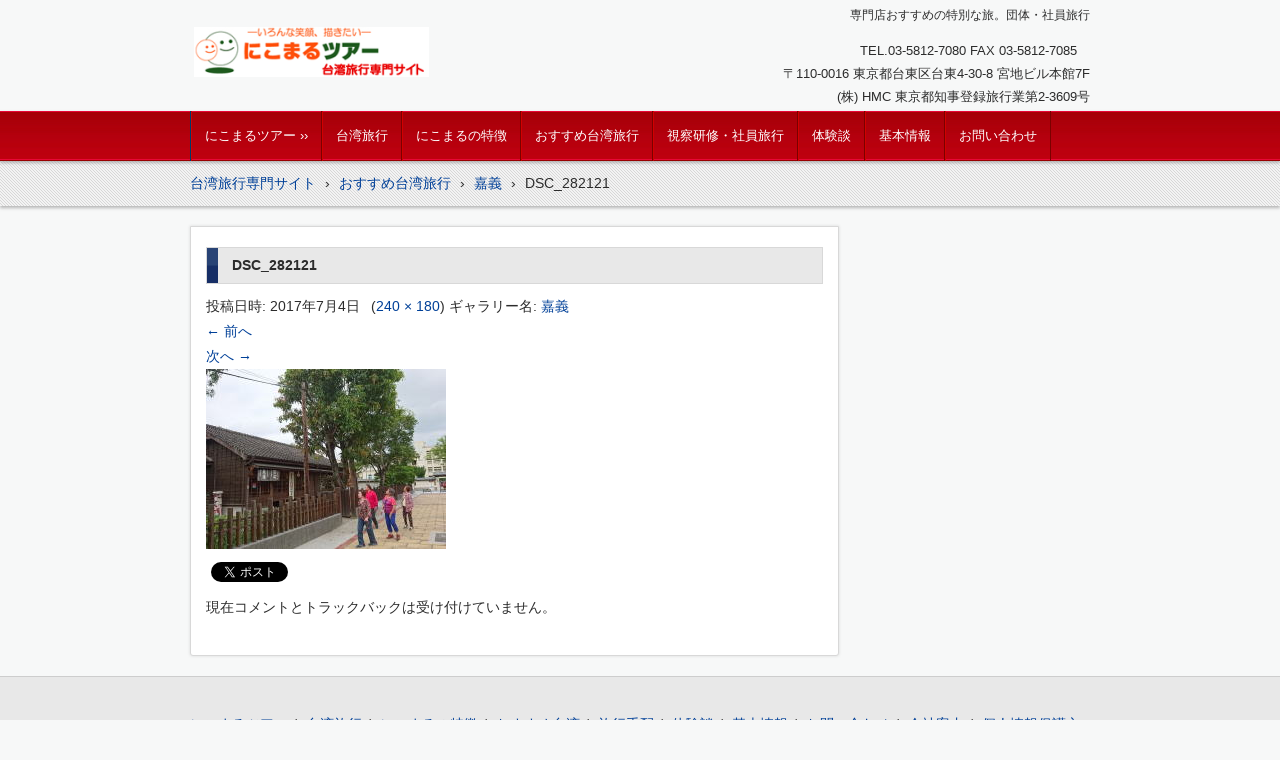

--- FILE ---
content_type: text/html; charset=UTF-8
request_url: https://www.nikomaru.jp/taiwan/taiwan/kagi/dsc_282121
body_size: 9188
content:
<!DOCTYPE html>
<html dir="ltr" lang="ja" prefix="og: https://ogp.me/ns#">
<head>
<meta charset="UTF-8" />
<meta name="viewport" content="width=device-width, initial-scale=1" />

		<link rel="stylesheet" href="https://www.nikomaru.jp/taiwan/wp-content/themes/hpb19T20130806181550/hpbwpparts.css" type="text/css" id="hpbparts" />
<link rel="stylesheet" href="https://www.nikomaru.jp/taiwan/wp-content/themes/hpb19T20130806181550/style.css" type="text/css" />
		<link rel="stylesheet" id="style-hpb18-css" href="https://www.nikomaru.jp/taiwan/wp-content/themes/hpb19T20130806181550/style-hpb.css" type="text/css" media="all" />
<!--[if lte IE 7]>
<link rel='stylesheet' href="https://www.nikomaru.jp/taiwan/wp-content/themes/hpb19T20130806181550/style-ie7.css" type='text/css' />
<![endif]-->
<link rel="profile" href="https://gmpg.org/xfn/11" />
<link rel="pingback" href="https://www.nikomaru.jp/taiwan/xmlrpc.php" />
<!--[if lt IE 9]>
<script src="https://www.nikomaru.jp/taiwan/wp-content/themes/hpb19T20130806181550/js/html5.js" type="text/javascript"></script>
<![endif]-->

<meta name="keywords" content="台湾,旅行" />
<meta name="description" content="にこまるツアーの台湾旅行専門サイト。おすすめ観光プランの紹介。台北以外にも、人気の阿里山、嘉義、タロコ渓谷など、団体でも、社員旅行でも、オーダーメイド手配。台湾での企業視察、研修旅行も可能です。" />

		<!-- All in One SEO 4.7.1.1 - aioseo.com -->
		<title>DSC_282121 | 台湾旅行｜笑顔の「にこまるツアー」</title>
		<meta name="robots" content="max-image-preview:large" />
		<link rel="canonical" href="https://www.nikomaru.jp/taiwan/taiwan/kagi/dsc_282121#main" />
		<meta name="generator" content="All in One SEO (AIOSEO) 4.7.1.1" />
		<meta property="og:locale" content="ja_JP" />
		<meta property="og:site_name" content="にこまるツアー台湾旅行専門サイト" />
		<meta property="og:type" content="article" />
		<meta property="og:title" content="DSC_282121 | 台湾旅行｜笑顔の「にこまるツアー」" />
		<meta property="og:url" content="https://www.nikomaru.jp/taiwan/taiwan/kagi/dsc_282121#main" />
		<meta property="fb:app_id" content="521586661205340" />
		<meta property="fb:admins" content="100001627006942" />
		<meta property="og:image" content="https://www.nikomaru.jp/taiwan/wp-content/uploads/2023/10/IMG_0794.jpg" />
		<meta property="og:image:secure_url" content="https://www.nikomaru.jp/taiwan/wp-content/uploads/2023/10/IMG_0794.jpg" />
		<meta property="og:image:width" content="1280" />
		<meta property="og:image:height" content="960" />
		<meta property="article:published_time" content="2017-07-04T04:01:15+00:00" />
		<meta property="article:modified_time" content="2017-07-04T04:01:15+00:00" />
		<meta property="article:publisher" content="https://www.facebook.com/pg/nikomarutour/" />
		<meta name="twitter:card" content="summary_large_image" />
		<meta name="twitter:site" content="@nikomarutour" />
		<meta name="twitter:title" content="DSC_282121 | 台湾旅行｜笑顔の「にこまるツアー」" />
		<meta name="twitter:image" content="https://www.nikomaru.jp/taiwan/wp-content/uploads/2023/10/IMG_0794.jpg" />
		<meta name="twitter:label1" content="投稿者" />
		<meta name="twitter:data1" content="nikomaru" />
		<script type="application/ld+json" class="aioseo-schema">
			{"@context":"https:\/\/schema.org","@graph":[{"@type":"BreadcrumbList","@id":"https:\/\/www.nikomaru.jp\/taiwan\/taiwan\/kagi\/dsc_282121#main#breadcrumblist","itemListElement":[{"@type":"ListItem","@id":"https:\/\/www.nikomaru.jp\/taiwan\/#listItem","position":1,"name":"\u5bb6","item":"https:\/\/www.nikomaru.jp\/taiwan\/","nextItem":"https:\/\/www.nikomaru.jp\/taiwan\/taiwan\/kagi\/dsc_282121#main#listItem"},{"@type":"ListItem","@id":"https:\/\/www.nikomaru.jp\/taiwan\/taiwan\/kagi\/dsc_282121#main#listItem","position":2,"name":"DSC_282121","previousItem":"https:\/\/www.nikomaru.jp\/taiwan\/#listItem"}]},{"@type":"ItemPage","@id":"https:\/\/www.nikomaru.jp\/taiwan\/taiwan\/kagi\/dsc_282121#main#itempage","url":"https:\/\/www.nikomaru.jp\/taiwan\/taiwan\/kagi\/dsc_282121#main","name":"DSC_282121 | \u53f0\u6e7e\u65c5\u884c\uff5c\u7b11\u9854\u306e\u300c\u306b\u3053\u307e\u308b\u30c4\u30a2\u30fc\u300d","inLanguage":"ja","isPartOf":{"@id":"https:\/\/www.nikomaru.jp\/taiwan\/#website"},"breadcrumb":{"@id":"https:\/\/www.nikomaru.jp\/taiwan\/taiwan\/kagi\/dsc_282121#main#breadcrumblist"},"author":{"@id":"https:\/\/www.nikomaru.jp\/taiwan\/archives\/author\/nikomaru#author"},"creator":{"@id":"https:\/\/www.nikomaru.jp\/taiwan\/archives\/author\/nikomaru#author"},"datePublished":"2017-07-04T13:01:15+09:00","dateModified":"2017-07-04T13:01:15+09:00"},{"@type":"Organization","@id":"https:\/\/www.nikomaru.jp\/taiwan\/#organization","name":"\u306b\u3053\u307e\u308b\u30c4\u30a2\u30fc\uff08\u682a\u5f0f\u4f1a\u793eHMC\uff09","description":"\u5c02\u9580\u5e97\u304a\u3059\u3059\u3081\u306e\u7279\u5225\u306a\u65c5\u3002\u56e3\u4f53\u30fb\u793e\u54e1\u65c5\u884c","url":"https:\/\/www.nikomaru.jp\/taiwan\/","telephone":"+81358127080","logo":{"@type":"ImageObject","url":"https:\/\/www.nikomaru.jp\/taiwan\/wp-content\/uploads\/2017\/06\/symbol.jpg","@id":"https:\/\/www.nikomaru.jp\/taiwan\/taiwan\/kagi\/dsc_282121#main\/#organizationLogo","width":389,"height":383,"caption":"\u306b\u3053\u307e\u308b\u53f0\u6e7e\u65c5\u884c"},"image":{"@id":"https:\/\/www.nikomaru.jp\/taiwan\/taiwan\/kagi\/dsc_282121#main\/#organizationLogo"}},{"@type":"Person","@id":"https:\/\/www.nikomaru.jp\/taiwan\/archives\/author\/nikomaru#author","url":"https:\/\/www.nikomaru.jp\/taiwan\/archives\/author\/nikomaru","name":"nikomaru"},{"@type":"WebSite","@id":"https:\/\/www.nikomaru.jp\/taiwan\/#website","url":"https:\/\/www.nikomaru.jp\/taiwan\/","name":"\u53f0\u6e7e\u65c5\u884c\uff5c\u7b11\u9854\u306e\u300c\u306b\u3053\u307e\u308b\u30c4\u30a2\u30fc\u300d","description":"\u5c02\u9580\u5e97\u304a\u3059\u3059\u3081\u306e\u7279\u5225\u306a\u65c5\u3002\u56e3\u4f53\u30fb\u793e\u54e1\u65c5\u884c","inLanguage":"ja","publisher":{"@id":"https:\/\/www.nikomaru.jp\/taiwan\/#organization"}}]}
		</script>
		<!-- All in One SEO -->

<link rel='dns-prefetch' href='//www.googletagmanager.com' />
<link rel='dns-prefetch' href='//s.w.org' />
<link rel="alternate" type="application/rss+xml" title="台湾旅行｜笑顔の「にこまるツアー」 &raquo; フィード" href="https://www.nikomaru.jp/taiwan/feed" />
<link rel="alternate" type="application/rss+xml" title="台湾旅行｜笑顔の「にこまるツアー」 &raquo; コメントフィード" href="https://www.nikomaru.jp/taiwan/comments/feed" />
		<script type="text/javascript">
			window._wpemojiSettings = {"baseUrl":"https:\/\/s.w.org\/images\/core\/emoji\/13.0.0\/72x72\/","ext":".png","svgUrl":"https:\/\/s.w.org\/images\/core\/emoji\/13.0.0\/svg\/","svgExt":".svg","source":{"concatemoji":"https:\/\/www.nikomaru.jp\/taiwan\/wp-includes\/js\/wp-emoji-release.min.js?ver=5.5.14"}};
			!function(e,a,t){var n,r,o,i=a.createElement("canvas"),p=i.getContext&&i.getContext("2d");function s(e,t){var a=String.fromCharCode;p.clearRect(0,0,i.width,i.height),p.fillText(a.apply(this,e),0,0);e=i.toDataURL();return p.clearRect(0,0,i.width,i.height),p.fillText(a.apply(this,t),0,0),e===i.toDataURL()}function c(e){var t=a.createElement("script");t.src=e,t.defer=t.type="text/javascript",a.getElementsByTagName("head")[0].appendChild(t)}for(o=Array("flag","emoji"),t.supports={everything:!0,everythingExceptFlag:!0},r=0;r<o.length;r++)t.supports[o[r]]=function(e){if(!p||!p.fillText)return!1;switch(p.textBaseline="top",p.font="600 32px Arial",e){case"flag":return s([127987,65039,8205,9895,65039],[127987,65039,8203,9895,65039])?!1:!s([55356,56826,55356,56819],[55356,56826,8203,55356,56819])&&!s([55356,57332,56128,56423,56128,56418,56128,56421,56128,56430,56128,56423,56128,56447],[55356,57332,8203,56128,56423,8203,56128,56418,8203,56128,56421,8203,56128,56430,8203,56128,56423,8203,56128,56447]);case"emoji":return!s([55357,56424,8205,55356,57212],[55357,56424,8203,55356,57212])}return!1}(o[r]),t.supports.everything=t.supports.everything&&t.supports[o[r]],"flag"!==o[r]&&(t.supports.everythingExceptFlag=t.supports.everythingExceptFlag&&t.supports[o[r]]);t.supports.everythingExceptFlag=t.supports.everythingExceptFlag&&!t.supports.flag,t.DOMReady=!1,t.readyCallback=function(){t.DOMReady=!0},t.supports.everything||(n=function(){t.readyCallback()},a.addEventListener?(a.addEventListener("DOMContentLoaded",n,!1),e.addEventListener("load",n,!1)):(e.attachEvent("onload",n),a.attachEvent("onreadystatechange",function(){"complete"===a.readyState&&t.readyCallback()})),(n=t.source||{}).concatemoji?c(n.concatemoji):n.wpemoji&&n.twemoji&&(c(n.twemoji),c(n.wpemoji)))}(window,document,window._wpemojiSettings);
		</script>
		<style type="text/css">
img.wp-smiley,
img.emoji {
	display: inline !important;
	border: none !important;
	box-shadow: none !important;
	height: 1em !important;
	width: 1em !important;
	margin: 0 .07em !important;
	vertical-align: -0.1em !important;
	background: none !important;
	padding: 0 !important;
}
</style>
	<link rel='stylesheet' id='wp-block-library-css'  href='https://www.nikomaru.jp/taiwan/wp-includes/css/dist/block-library/style.min.css?ver=5.5.14' type='text/css' media='all' />
<link rel='stylesheet' id='hpb_social_style-css'  href='https://www.nikomaru.jp/taiwan/wp-content/plugins/hpbtool/hpb_social.css?ver=5.5.14' type='text/css' media='all' />
<link rel='stylesheet' id='pz-linkcard-css'  href='//www.nikomaru.jp/taiwan/wp-content/uploads/pz-linkcard/style.css?ver=2.5.1.40' type='text/css' media='all' />
<link rel='stylesheet' id='toc-screen-css'  href='https://www.nikomaru.jp/taiwan/wp-content/plugins/table-of-contents-plus/screen.min.css?ver=2408' type='text/css' media='all' />
<style id='toc-screen-inline-css' type='text/css'>
div#toc_container ul li {font-size: 100%;}
</style>
<link rel='stylesheet' id='fancybox-css'  href='https://www.nikomaru.jp/taiwan/wp-content/plugins/easy-fancybox/fancybox/1.5.4/jquery.fancybox.min.css?ver=5.5.14' type='text/css' media='screen' />
<style id='fancybox-inline-css' type='text/css'>
#fancybox-outer{background:#ffffff}#fancybox-content{background:#ffffff;border-color:#ffffff;color:#000000;}#fancybox-title,#fancybox-title-float-main{color:#fff}
</style>
<link rel='stylesheet' id='__EPYT__style-css'  href='https://www.nikomaru.jp/taiwan/wp-content/plugins/youtube-embed-plus/styles/ytprefs.min.css?ver=14.2.1.2' type='text/css' media='all' />
<style id='__EPYT__style-inline-css' type='text/css'>

                .epyt-gallery-thumb {
                        width: 33.333%;
                }
                
</style>
<script type='text/javascript' src='https://www.nikomaru.jp/taiwan/wp-includes/js/jquery/jquery.js?ver=1.12.4-wp' id='jquery-core-js'></script>
<script type='text/javascript' src='https://www.nikomaru.jp/taiwan/wp-content/themes/hpb19T20130806181550/js/keyboard-image-navigation.js?ver=20120202' id='_hpb-keyboard-image-navigation-js'></script>

<!-- Site Kit によって追加された Google タグ（gtag.js）スニペット -->
<!-- Google アナリティクス スニペット (Site Kit が追加) -->
<script type='text/javascript' src='https://www.googletagmanager.com/gtag/js?id=GT-TXXB9KB' id='google_gtagjs-js' async></script>
<script type='text/javascript' id='google_gtagjs-js-after'>
window.dataLayer = window.dataLayer || [];function gtag(){dataLayer.push(arguments);}
gtag("set","linker",{"domains":["www.nikomaru.jp"]});
gtag("js", new Date());
gtag("set", "developer_id.dZTNiMT", true);
gtag("config", "GT-TXXB9KB");
</script>
<script type='text/javascript' id='__ytprefs__-js-extra'>
/* <![CDATA[ */
var _EPYT_ = {"ajaxurl":"https:\/\/www.nikomaru.jp\/taiwan\/wp-admin\/admin-ajax.php","security":"a8a65469cd","gallery_scrolloffset":"20","eppathtoscripts":"https:\/\/www.nikomaru.jp\/taiwan\/wp-content\/plugins\/youtube-embed-plus\/scripts\/","eppath":"https:\/\/www.nikomaru.jp\/taiwan\/wp-content\/plugins\/youtube-embed-plus\/","epresponsiveselector":"[\"iframe.__youtube_prefs__\",\"iframe[src*='youtube.com']\",\"iframe[src*='youtube-nocookie.com']\",\"iframe[data-ep-src*='youtube.com']\",\"iframe[data-ep-src*='youtube-nocookie.com']\",\"iframe[data-ep-gallerysrc*='youtube.com']\"]","epdovol":"1","version":"14.2.1.2","evselector":"iframe.__youtube_prefs__[src], iframe[src*=\"youtube.com\/embed\/\"], iframe[src*=\"youtube-nocookie.com\/embed\/\"]","ajax_compat":"","maxres_facade":"eager","ytapi_load":"light","pause_others":"","stopMobileBuffer":"1","facade_mode":"","not_live_on_channel":"","vi_active":"","vi_js_posttypes":[]};
/* ]]> */
</script>
<script type='text/javascript' src='https://www.nikomaru.jp/taiwan/wp-content/plugins/youtube-embed-plus/scripts/ytprefs.min.js?ver=14.2.1.2' id='__ytprefs__-js'></script>
<link rel="https://api.w.org/" href="https://www.nikomaru.jp/taiwan/wp-json/" /><link rel="alternate" type="application/json" href="https://www.nikomaru.jp/taiwan/wp-json/wp/v2/media/2632" /><link rel="EditURI" type="application/rsd+xml" title="RSD" href="https://www.nikomaru.jp/taiwan/xmlrpc.php?rsd" />
<link rel="wlwmanifest" type="application/wlwmanifest+xml" href="https://www.nikomaru.jp/taiwan/wp-includes/wlwmanifest.xml" /> 
<link rel='shortlink' href='https://www.nikomaru.jp/taiwan/?p=2632' />
<link rel="alternate" type="application/json+oembed" href="https://www.nikomaru.jp/taiwan/wp-json/oembed/1.0/embed?url=https%3A%2F%2Fwww.nikomaru.jp%2Ftaiwan%2Ftaiwan%2Fkagi%2Fdsc_282121%23main" />
<link rel="alternate" type="text/xml+oembed" href="https://www.nikomaru.jp/taiwan/wp-json/oembed/1.0/embed?url=https%3A%2F%2Fwww.nikomaru.jp%2Ftaiwan%2Ftaiwan%2Fkagi%2Fdsc_282121%23main&#038;format=xml" />
<meta name="generator" content="Site Kit by Google 1.165.0" /><script type="text/javascript"><!--
jQuery(document).ready(function(){
if (jQuery("[name='hpb_plugin_form']").find("[required]")[0]) {
required_param = "";
jQuery("[name='hpb_plugin_form']").find("[required]").each(function(){
	if(required_param != ""){
		required_param += ","; 
	}
	required_param += jQuery(this).attr("name");
});
inputHidden = jQuery("<input>").attr("type", "hidden").attr("name", "hpb_required").attr("value", required_param);
jQuery("[name='hpb_plugin_form']").append(inputHidden);
}});
--></script>
<meta property="og:title" content="DSC_282121 | 台湾旅行｜笑顔の「にこまるツアー」"/>
<meta property="og:url" content="https://www.nikomaru.jp/taiwan/taiwan/kagi/dsc_282121#main"/>
<meta property="og:image" content="https://www.nikomaru.jp/taiwan/wp-content/uploads/hpb-media/DSC_282121-150x150.jpg"/>
<meta property="og:description" content="ツイート"/>
<meta property="og:site_name" content="台湾旅行｜笑顔の「にこまるツアー」"/>
<meta property="og:type" content="article"/>
<script async src="https://www.googletagmanager.com/gtag/js?id=UA-59949473-3"></script>
<script>
  window.dataLayer = window.dataLayer || [];
  function gtag(){dataLayer.push(arguments);}
  gtag('js', new Date());

  gtag('config', 'UA-59949473-3');
</script>
<meta name="google-site-verification" content="Q2n09NY1sfHq493iE3t__ujXjTuOrCXGCLPX5ZG6zfg"><link rel="icon" href="https://www.nikomaru.jp/taiwan/wp-content/uploads/2024/01/cropped-660357c72104f6122226a7df64a14d9c-32x32.png" sizes="32x32" />
<link rel="icon" href="https://www.nikomaru.jp/taiwan/wp-content/uploads/2024/01/cropped-660357c72104f6122226a7df64a14d9c-192x192.png" sizes="192x192" />
<link rel="apple-touch-icon" href="https://www.nikomaru.jp/taiwan/wp-content/uploads/2024/01/cropped-660357c72104f6122226a7df64a14d9c-180x180.png" />
<meta name="msapplication-TileImage" content="https://www.nikomaru.jp/taiwan/wp-content/uploads/2024/01/cropped-660357c72104f6122226a7df64a14d9c-270x270.png" />
</head>

<body data-rsssl=1 id="hpb-wp-19-31-01" class="attachment attachment-template-default attachmentid-2632 attachment-jpeg">
<div id="page" class="hfeed site">
		<header id="masthead" class="site-header" role="banner">
		<div id="masthead-inner">
			<div class="site-branding">
				<h1 class="site-title"><a href="https://www.nikomaru.jp/taiwan/" title="台湾旅行｜笑顔の「にこまるツアー」" id="hpb-site-title" rel="home">台湾旅行｜笑顔の「にこまるツアー」</a></h1>
				<h2 id="hpb-site-desc" class="site-description">専門店おすすめの特別な旅。団体・社員旅行</h2>
			</div>

			<div id="hpb-header-extra1">
      <p class="tel"><span>TEL.</span>03-5812-7080 FAX 03-5812-7085　</p>
      <br />
      <p class="address">〒110-0016 東京都台東区台東4-30-8 宮地ビル本館7F</p>
      <br />
      <p class="address"><br />
      </p>
      <p class="address">(株) HMC 東京都知事登録旅行業第2-3609号</p>
    </div>
			
			<nav id="site-navigation" class="navigation-main" role="navigation">
				<h1 class="menu-toggle">メニュー</h1>
				<div class="screen-reader-text skip-link"><a href="#content" title="コンテンツへスキップ">コンテンツへスキップ</a></div>
				<ul id="menu-mainnav" class="menu"><li id="menu-item-1520" class="menu-item menu-item-type-custom menu-item-object-custom menu-item-has-children menu-item-1520"><a target="_blank" rel="noopener noreferrer" href="https://www.nikomaru.jp/">にこまるツアー ››</a>
<ul class="sub-menu">
	<li id="menu-item-1562" class="menu-item menu-item-type-custom menu-item-object-custom menu-item-1562"><a target="_blank" rel="noopener noreferrer" href="https://www.nikomaru.jp/?page_id=18">会社案内</a></li>
	<li id="menu-item-3626" class="menu-item menu-item-type-custom menu-item-object-custom menu-item-3626"><a target="_blank" rel="noopener noreferrer" href="https://nikobiz.jp/">新しい社員旅行「にこビズ」</a></li>
</ul>
</li>
<li id="menu-item-321" class="menu-item menu-item-type-post_type menu-item-object-page menu-item-home menu-item-has-children menu-item-321"><a href="https://www.nikomaru.jp/taiwan/">台湾旅行</a>
<ul class="sub-menu">
	<li id="menu-item-1942" class="menu-item menu-item-type-post_type menu-item-object-page menu-item-1942"><a href="https://www.nikomaru.jp/taiwan/news">お知らせ・ニュース一覧</a></li>
</ul>
</li>
<li id="menu-item-323" class="menu-item menu-item-type-post_type menu-item-object-page menu-item-323"><a href="https://www.nikomaru.jp/taiwan/nikomaru">にこまるの特徴</a></li>
<li id="menu-item-325" class="menu-item menu-item-type-post_type menu-item-object-page menu-item-325"><a href="https://www.nikomaru.jp/taiwan/taiwan">おすすめ台湾旅行</a></li>
<li id="menu-item-4217" class="menu-item menu-item-type-post_type menu-item-object-page menu-item-4217"><a href="https://www.nikomaru.jp/taiwan/shain">視察研修・社員旅行</a></li>
<li id="menu-item-1017" class="menu-item menu-item-type-post_type menu-item-object-page menu-item-1017"><a href="https://www.nikomaru.jp/taiwan/review">体験談</a></li>
<li id="menu-item-331" class="menu-item menu-item-type-post_type menu-item-object-page menu-item-331"><a href="https://www.nikomaru.jp/taiwan/infomation">基本情報</a></li>
<li id="menu-item-247" class="menu-item menu-item-type-custom menu-item-object-custom menu-item-has-children menu-item-247"><a target="_blank" rel="noopener noreferrer" href="https://www.nikomaru.jp/request/">お問い合わせ</a>
<ul class="sub-menu">
	<li id="menu-item-1530" class="menu-item menu-item-type-custom menu-item-object-custom menu-item-1530"><a target="_blank" rel="noopener noreferrer" href="https://www.nikomaru.jp/request/">お見積のご依頼フォーム</a></li>
	<li id="menu-item-1531" class="menu-item menu-item-type-custom menu-item-object-custom menu-item-1531"><a target="_blank" rel="noopener noreferrer" href="https://www.nikomaru.jp/request/form.html">その他のご連絡</a></li>
	<li id="menu-item-3488" class="menu-item menu-item-type-custom menu-item-object-custom menu-item-3488"><a target="_blank" rel="noopener noreferrer" href="https://www.nikomaru.jp/privacy">個人情報保護方針</a></li>
</ul>
</li>
</ul>			</nav><!-- #site-navigation -->

					</div><!-- #masthead-inner -->

		
<!-- breadcrumb list -->
<div id="breadcrumb-list">
	<div itemscope itemtype="http://data-vocabulary.org/Breadcrumb">
		<a href="https://www.nikomaru.jp/taiwan" itemprop="url"><span itemprop="title">台湾旅行専門サイト</span></a>
	</div>
	<div>&rsaquo;</div>

								<div itemscope itemtype="http://data-vocabulary.org/Breadcrumb">
				<a href="https://www.nikomaru.jp/taiwan/taiwan"  itemprop="url"><span itemprop="title">おすすめ台湾旅行</span></a>
			</div>
			<div>&rsaquo;</div>
					<div itemscope itemtype="http://data-vocabulary.org/Breadcrumb">
				<a href="https://www.nikomaru.jp/taiwan/taiwan/kagi"  itemprop="url"><span itemprop="title">嘉義</span></a>
			</div>
			<div>&rsaquo;</div>
				<div>DSC_282121</div>
    </div>
<!-- breadcrumb list end -->	</header><!-- #masthead -->

	<div id="main" class="site-main">

	<div id="primary" class="content-area image-attachment">
		<div id="content" class="site-content" role="main">

		
			<article id="post-2632" class="post-2632 attachment type-attachment status-inherit hentry">
				<header class="entry-header">
					<h1 class="entry-title">DSC_282121</h1>

					<div class="entry-meta">
						投稿日時: <span class="entry-date"><time class="entry-date" datetime="2017-07-04T13:01:15+09:00" pubdate>2017年7月4日</time></span> (<a href="https://www.nikomaru.jp/taiwan/wp-content/uploads/hpb-media/DSC_282121.jpg" title="フルサイズ画像へのリンク">240 &times; 180</a>) ギャラリー名: <a href="https://www.nikomaru.jp/taiwan/taiwan/kagi" title="嘉義 へ戻る" rel="gallery">嘉義</a>											</div><!-- .entry-meta -->

					<nav role="navigation" id="image-navigation" class="navigation-image">
						<div class="nav-previous"><a href='https://www.nikomaru.jp/taiwan/taiwan/kagi/228_monument_chiayi_by_mk20101#main'>&larr; 前へ</a></div>
						<div class="nav-next"><a href='https://www.nikomaru.jp/taiwan/taiwan/kagi/monument_of_tropic_of_cancer_pd11#main'>次へ &rarr;</a></div>
					</nav><!-- #image-navigation -->
				</header><!-- .entry-header -->

				<div class="entry-content">

					<div class="entry-attachment">
						<div class="attachment">
							
							<a href="https://www.nikomaru.jp/taiwan/taiwan/kagi/monument_of_tropic_of_cancer_pd11#main" title="DSC_282121" rel="attachment"><img width="240" height="180" src="https://www.nikomaru.jp/taiwan/wp-content/uploads/hpb-media/DSC_282121.jpg" class="attachment-1200x1200 size-1200x1200" alt="" loading="lazy" /></a>
						</div><!-- .attachment -->

											</div><!-- .entry-attachment -->

					<div class="hpb_social"><div><a href="https://twitter.com/share" class="twitter-share-button" data-lang="ja">ツイート</a><script>!function(d,s,id){var js,fjs=d.getElementsByTagName(s)[0];if(!d.getElementById(id)){js=d.createElement(s);js.id=id;js.src="//platform.twitter.com/widgets.js";fjs.parentNode.insertBefore(js,fjs);}}(document,"script","twitter-wjs");</script></div>
</div>
					
				</div><!-- .entry-content -->

				<footer class="entry-meta">
											現在コメントとトラックバックは受け付けていません。														</footer><!-- .entry-meta -->
			</article><!-- #post-2632 -->

			
		
		</div><!-- #content -->
	</div><!-- #primary -->


	</div><!-- #main -->

	<footer id="colophon" class="site-footer" role="contentinfo">
		<nav id="site-sub-navigation" class="navigation-main" role="navigation">
			<h1 class="menu-toggle">サブメニュー</h1>
			<ul id="menu-subnav" class="menu"><li id="menu-item-1521" class="menu-item menu-item-type-custom menu-item-object-custom menu-item-1521"><a href="https://www.nikomaru.jp/">にこまるツアー</a></li>
<li id="menu-item-582" class="menu-item menu-item-type-post_type menu-item-object-page menu-item-home menu-item-582"><a href="https://www.nikomaru.jp/taiwan/">台湾旅行</a></li>
<li id="menu-item-583" class="menu-item menu-item-type-post_type menu-item-object-page menu-item-583"><a href="https://www.nikomaru.jp/taiwan/nikomaru">にこまるの特徴</a></li>
<li id="menu-item-584" class="menu-item menu-item-type-post_type menu-item-object-page menu-item-584"><a href="https://www.nikomaru.jp/taiwan/taiwan">おすすめ台湾</a></li>
<li id="menu-item-585" class="menu-item menu-item-type-post_type menu-item-object-page menu-item-585"><a href="https://www.nikomaru.jp/taiwan/ordermade">旅行手配</a></li>
<li id="menu-item-1018" class="menu-item menu-item-type-post_type menu-item-object-page menu-item-1018"><a href="https://www.nikomaru.jp/taiwan/review">体験談</a></li>
<li id="menu-item-587" class="menu-item menu-item-type-post_type menu-item-object-page menu-item-587"><a href="https://www.nikomaru.jp/taiwan/infomation">基本情報</a></li>
<li id="menu-item-589" class="menu-item menu-item-type-custom menu-item-object-custom menu-item-589"><a target="_blank" rel="noopener noreferrer" href="https://www.nikomaru.jp/request/">お問い合わせ</a></li>
<li id="menu-item-3051" class="menu-item menu-item-type-custom menu-item-object-custom menu-item-3051"><a target="_blank" rel="noopener noreferrer" href="https://www.nikomaru.jp/company">会社案内</a></li>
<li id="menu-item-3489" class="menu-item menu-item-type-custom menu-item-object-custom menu-item-3489"><a target="_blank" rel="noopener noreferrer" href="https://www.nikomaru.jp/privacy">個人情報保護方針</a></li>
</ul>		</nav><!-- #site-navigation -->
				<div id="hpb-footer-main">
    <p><small class="hpb-copyright" style="color : white;">　 <a style="color : white;" href="https://www.nikomaru.jp/taiwan/">(株)HMC「にこまるツアー」台湾旅行専門サイト-https://www.nikomaru.jp/taiwan/</a><br />
    　Copyright (C) Nikomaru Tour, HMC Co., Ltd. All rights reserved.このページの内容、写真は無断複製できません。</small> </p>
  </div>
		<div class="site-info">
					</div><!-- .site-info --><div class="wp-login"><a href="https://www.nikomaru.jp/taiwan/wp-login.php">ログイン</a></div>
	</footer><!-- #colophon -->
</div><!-- #page -->

<script type='text/javascript' id='toc-front-js-extra'>
/* <![CDATA[ */
var tocplus = {"smooth_scroll":"1","visibility_show":"\u8868\u793a","visibility_hide":"\u975e\u8868\u793a","visibility_hide_by_default":"1","width":"Auto"};
/* ]]> */
</script>
<script type='text/javascript' src='https://www.nikomaru.jp/taiwan/wp-content/plugins/table-of-contents-plus/front.min.js?ver=2408' id='toc-front-js'></script>
<script type='text/javascript' src='https://www.nikomaru.jp/taiwan/wp-content/themes/hpb19T20130806181550/js/navigation.js?ver=20120206' id='_hpb-navigation-js'></script>
<script type='text/javascript' src='https://www.nikomaru.jp/taiwan/wp-content/themes/hpb19T20130806181550/js/skip-link-focus-fix.js?ver=20130115' id='_hpb-skip-link-focus-fix-js'></script>
<script type='text/javascript' src='https://www.nikomaru.jp/taiwan/wp-content/plugins/easy-fancybox/vendor/purify.min.js?ver=5.5.14' id='fancybox-purify-js'></script>
<script type='text/javascript' id='jquery-fancybox-js-extra'>
/* <![CDATA[ */
var efb_i18n = {"close":"Close","next":"Next","prev":"Previous","startSlideshow":"Start slideshow","toggleSize":"Toggle size"};
/* ]]> */
</script>
<script type='text/javascript' src='https://www.nikomaru.jp/taiwan/wp-content/plugins/easy-fancybox/fancybox/1.5.4/jquery.fancybox.min.js?ver=5.5.14' id='jquery-fancybox-js'></script>
<script type='text/javascript' id='jquery-fancybox-js-after'>
var fb_timeout, fb_opts={'autoScale':true,'showCloseButton':true,'width':560,'height':340,'margin':20,'pixelRatio':'false','padding':10,'centerOnScroll':false,'enableEscapeButton':true,'speedIn':300,'speedOut':300,'overlayShow':true,'hideOnOverlayClick':true,'overlayColor':'#000','overlayOpacity':0.6,'minViewportWidth':320,'minVpHeight':320,'disableCoreLightbox':'true','enableBlockControls':'true','fancybox_openBlockControls':'true' };
if(typeof easy_fancybox_handler==='undefined'){
var easy_fancybox_handler=function(){
jQuery([".nolightbox","a.wp-block-file__button","a.pin-it-button","a[href*='pinterest.com\/pin\/create']","a[href*='facebook.com\/share']","a[href*='twitter.com\/share']"].join(',')).addClass('nofancybox');
jQuery('a.fancybox-close').on('click',function(e){e.preventDefault();jQuery.fancybox.close()});
/* IMG */
						var unlinkedImageBlocks=jQuery(".wp-block-image > img:not(.nofancybox,figure.nofancybox>img)");
						unlinkedImageBlocks.wrap(function() {
							var href = jQuery( this ).attr( "src" );
							return "<a href='" + href + "'></a>";
						});
var fb_IMG_select=jQuery('a[href*=".jpg" i]:not(.nofancybox,li.nofancybox>a,figure.nofancybox>a),area[href*=".jpg" i]:not(.nofancybox),a[href*=".png" i]:not(.nofancybox,li.nofancybox>a,figure.nofancybox>a),area[href*=".png" i]:not(.nofancybox),a[href*=".webp" i]:not(.nofancybox,li.nofancybox>a,figure.nofancybox>a),area[href*=".webp" i]:not(.nofancybox),a[href*=".jpeg" i]:not(.nofancybox,li.nofancybox>a,figure.nofancybox>a),area[href*=".jpeg" i]:not(.nofancybox)');
fb_IMG_select.addClass('fancybox image');
var fb_IMG_sections=jQuery('.gallery,.wp-block-gallery,.tiled-gallery,.wp-block-jetpack-tiled-gallery,.ngg-galleryoverview,.ngg-imagebrowser,.nextgen_pro_blog_gallery,.nextgen_pro_film,.nextgen_pro_horizontal_filmstrip,.ngg-pro-masonry-wrapper,.ngg-pro-mosaic-container,.nextgen_pro_sidescroll,.nextgen_pro_slideshow,.nextgen_pro_thumbnail_grid,.tiled-gallery');
fb_IMG_sections.each(function(){jQuery(this).find(fb_IMG_select).attr('rel','gallery-'+fb_IMG_sections.index(this));});
jQuery('a.fancybox,area.fancybox,.fancybox>a').each(function(){jQuery(this).fancybox(jQuery.extend(true,{},fb_opts,{'transition':'elastic','transitionIn':'elastic','transitionOut':'elastic','opacity':false,'hideOnContentClick':false,'titleShow':true,'titlePosition':'over','titleFromAlt':true,'showNavArrows':true,'enableKeyboardNav':true,'cyclic':false,'mouseWheel':'true','changeSpeed':250,'changeFade':300}))});
};};
jQuery(easy_fancybox_handler);jQuery(document).on('post-load',easy_fancybox_handler);
</script>
<script type='text/javascript' src='https://www.nikomaru.jp/taiwan/wp-content/plugins/easy-fancybox/vendor/jquery.easing.min.js?ver=1.4.1' id='jquery-easing-js'></script>
<script type='text/javascript' src='https://www.nikomaru.jp/taiwan/wp-content/plugins/easy-fancybox/vendor/jquery.mousewheel.min.js?ver=3.1.13' id='jquery-mousewheel-js'></script>
<script type='text/javascript' src='https://www.nikomaru.jp/taiwan/wp-content/plugins/youtube-embed-plus/scripts/fitvids.min.js?ver=14.2.1.2' id='__ytprefsfitvids__-js'></script>
<script type='text/javascript' src='https://www.nikomaru.jp/taiwan/wp-includes/js/wp-embed.min.js?ver=5.5.14' id='wp-embed-js'></script>

</body>
</html>

--- FILE ---
content_type: text/css
request_url: https://www.nikomaru.jp/taiwan/wp-content/themes/hpb19T20130806181550/hpbwpparts.css
body_size: 1959
content:
@charset "Shift_JIS";

/******************************
 * float clear
 ******************************/
.hpb-clear {
    clear: both;
}

.hpb-clearfix:after {
    content: ".";
    clear: both;
    height: 0;
    display: block;
    visibility: hidden;
}
.hpb-clearfix {
    zoom: 1; /* for IE6 */
}

/******************************
 * レイアウト コンテナ (div)
 ******************************/

/* 飾りなし 幅自動 */
.hpb-parts-cnt-01 {
    margin: 0px !important;
    padding: 0px !important;
    border: none !important;
    width: auto !important;
    float: none !important;
    clear: both !important;
}

/* 飾りなし 幅60px */
.hpb-parts-cnt-01-060 {
    margin: 0px !important;
    padding: 0px !important;
    border: none !important;
    width: 60px !important;
    float: left !important;
}

/* 飾りなし 幅120px */
.hpb-parts-cnt-01-120 {
    margin: 0px !important;
    padding: 0px !important;
    border: none !important;
    width: 120px !important;
    float: left !important;
}

/* 飾りなし 幅180px */
.hpb-parts-cnt-01-180 {
    margin: 0px !important;
    padding: 0px !important;
    border: none !important;
    width: 180px !important;
    float: left !important;
}

/* 飾りなし 幅240px */
.hpb-parts-cnt-01-240 {
    margin: 0px !important;
    padding: 0px !important;
    border: none !important;
    width: 240px !important;
    float: left !important;
}

/* 飾りなし 幅360px */
.hpb-parts-cnt-01-360 {
    margin: 0px !important;
    padding: 0px !important;
    border: none !important;
    width: 360px !important;
    float: left !important;
}

/* 線囲み 幅自動 */
.hpb-parts-cnt-02 {
    margin: 0px !important;
    padding: 0px !important;
    border-width: 1px !important;
    border-style: solid !important;
    width: auto !important;
    float: none !important;
    clear: both !important;
}

/* 線囲み 幅60px */
.hpb-parts-cnt-02-060 {
    margin: 0px !important;
    padding: 0px !important;
    border-width: 1px !important;
    border-style: solid !important;
    width: 60px !important;
    float: left !important;
}

/* 線囲み 幅120px */
.hpb-parts-cnt-02-120 {
    margin: 0px !important;
    padding: 0px !important;
    border-width: 1px !important;
    border-style: solid !important;
    width: 120px !important;
    float: left !important;
}

/* 線囲み 幅180px */
.hpb-parts-cnt-02-180 {
    margin: 0px !important;
    padding: 0px !important;
    border-width: 1px !important;
    border-style: solid !important;
    width: 180px !important;
    float: left !important;
}

/* 線囲み 幅240px */
.hpb-parts-cnt-02-240 {
    margin: 0px !important;
    padding: 0px !important;
    border-width: 1px !important;
    border-style: solid !important;
    width: 240px !important;
    float: left !important;
}

/* 線囲み 幅360px */
.hpb-parts-cnt-02-360 {
    margin: 0px !important;
    padding: 0px !important;
    border-width: 1px !important;
    border-style: solid !important;
    width: 360px !important;
    float: left !important;
}

/******************************
 * 見出し (h1-h6)
 ******************************/

/* 飾りなし */
.hpb-parts-hl-01 {
    margin: 0px !important;
    padding: 0px 0.2em !important;
    border: none !important;
    line-height: 1.2em !important;
    background-image: none !important;
}

/* 下線 1 */
.hpb-parts-hl-02 {
    margin: 0px !important;
    padding: 0px 0.2em !important;
    border-bottom-width: 1px !important;
    border-bottom-style: solid !important;
    border-top-style: none !important;
    border-right-style: none !important;
    border-left-style: none !important;
    line-height: 1.2em !important;
    background-image: none !important;
}

/* 下線 2 (2重線) */
.hpb-parts-hl-03 {
    margin: 0px !important;
    padding: 0px 0.2em !important;
    border-bottom-width: 3px !important;
    border-bottom-style: double !important;
    border-top-style: none !important;
    border-right-style: none !important;
    border-left-style: none !important;
    line-height: 1.2em !important;
    background-image: none !important;
}

/* 線囲み 1 */
.hpb-parts-hl-04 {
    margin: 0px !important;
    padding: 0px 0.2em !important;
    border-width: 1px !important;
    border-style: solid !important;
    line-height: 1.2em !important;
    background-image: none !important;
}

/* 線囲み 2 (2重線) */
.hpb-parts-hl-05 {
    margin: 0px !important;
    padding: 0px 0.2em !important;
    border-width: 3px !important;
    border-style: double !important;
    line-height: 1.2em !important;
    background-image: none !important;
}

/* 飾りつき 1 (左■付き) */
.hpb-parts-hl-06 {
    margin: 0px !important;
    padding: 0px 0px 0px 0.2em !important;
    border-left-width: 1.2em !important;
    border-left-style: solid !important;
    border-top-style: none !important;
    border-right-style: none !important;
    border-bottom-style: none !important;
    line-height: 1.2em !important;
    background-image: none !important;
}

/* 飾りつき 2 (左■付き＆下線) */
.hpb-parts-hl-07 {
    margin: 0px !important;
    padding: 0px 0px 0px 0.2em !important;
    border-left-width: 1.2em !important;
    border-left-style: solid !important;
    border-bottom-width: 2px !important;
    border-bottom-style: solid !important;
    border-top-style: none !important;
    border-right-style: none !important;
    line-height: 1.2em !important;
    background-image: none !important;
}

/* 飾りつき 3 (左■付き＆線囲み) */
.hpb-parts-hl-08 {
    margin: 0px !important;
    padding: 0px 0px 0px 0.2em !important;
    border-style: solid !important;
    border-width: 2px 2px 2px 1.2em !important;
    line-height: 1.2em !important;
    background-image: none !important;
}

/******************************
 * 文章枠 (div)
 ******************************/

/* 装飾なし */
.hpb-parts-cbox-01 {
    margin: 0px !important;
    padding: 5px !important;
    border: none !important;
}

/* 線囲み 1 (実線) */
.hpb-parts-cbox-02 {
    margin: 0px !important;
    padding: 4px !important;
    border-width: 1px !important;
    border-style: solid !important;
}

/* 線囲み 2 (点線) */
.hpb-parts-cbox-03 {
    margin: 0px !important;
    padding: 4px !important;
    border-width: 1px !important;
    border-style: dotted !important;
}

/* 線囲み 3 (2重線) */
.hpb-parts-cbox-04 {
    margin: 0px !important;
    padding: 2px !important;
    border-width: 3px !important;
    border-style: double !important;
}

/******************************
 * 写真/画像 (img)
 ******************************/

/* 余白なし */
.hpb-parts-img-01 {
    margin: 0px !important;
    padding: 0px !important;
    border: none !important;
    float: left !important;
}

/* 余白あり */
.hpb-parts-img-02 {
    margin: 0px !important;
    padding: 5px !important;
    border: none !important;
    float: left !important;
}

/* 写真ボックス 左寄せ配置用 */
.hpb-parts-img-03 {
    margin: 0px 5px 0px 0px !important;
    padding: 5px !important;
    border: none !important;
    float: left !important;
}

/* 写真ボックス 右寄せ配置用 */
.hpb-parts-img-04 {
    margin: 0px 0px 0px 5px !important;
    padding: 5px !important;
    border: none !important;
    float: right !important;
}

/* 複数写真ボックス 左端用 */
.hpb-parts-img-05 {
    margin: 0px !important;
    padding: 5px !important;
    border: none !important;
    float: left !important;
    clear: both !important;
}

/* 複数写真ボックス 2列目用 */
.hpb-parts-img-06 {
    margin: 0px !important;
    padding: 5px 5px 5px 0px !important;
    border: none !important;
    float: left !important;
}

/* 複数写真ボックス 左端・2行目用 */
.hpb-parts-img-07 {
    margin: 0px !important;
    padding: 0px 5px 5px 5px !important;
    border: none !important;
    float: left !important;
    clear: both !important;
}

/* 複数写真ボックス 2行目用 */
.hpb-parts-img-08 {
    margin: 0px !important;
    padding: 0px 5px 5px 0px !important;
    border: none !important;
    float: left !important;
}

/******************************
 * 水平線 (hr)
 ******************************/

/* 水平線 1 (実線・細) */
.hpb-parts-hr-01 {
    margin: 0.5em 0px !important;
    border-width: 1px 0px 0px 0px !important;
    border-top-style: solid !important;
}

/* 水平線 2 (実線・太) */
.hpb-parts-hr-02 {
    margin: 0.5em 0px !important;
    border-width: 2px 0px 0px 0px !important;
    border-top-style: solid !important;
}

/* 水平線 3 (点線・細) */
.hpb-parts-hr-03 {
    margin: 0.5em 0px !important;
    border-width: 1px 0px 0px 0px !important;
    border-top-style: dotted !important;
    height: 0px !important;
}

/* 水平線 4 (点線・太) */
.hpb-parts-hr-04 {
    margin: 0.5em 0px !important;
    border-width: 2px 0px 0px 0px !important;
    border-top-style: dotted !important;
    height: 0px !important;
}

/* 水平線 5 (破線・細) */
.hpb-parts-hr-05 {
    margin: 0.5em 0px !important;
    border-width: 1px 0px 0px 0px !important;
    border-top-style: dashed !important;
}

/* 水平線 6 (破線・太) */
.hpb-parts-hr-06 {
    margin: 0.5em 0px !important;
    border-width: 2px 0px 0px 0px !important;
    border-top-style: dashed !important;
}

/* 水平線 7 (2重線) */
.hpb-parts-hr-07 {
    margin: 0.5em 0px !important;
    border-width: 3px 0px 0px 0px !important;
    border-top-style: double !important;
}

/******************************
 * 写真ボックス (div)
 ******************************/

/* 飾りなし */
.hpb-parts-pbox-01 {
    margin: 5px !important;
    padding: 0px !important;
    border: none !important;
    text-align: left !important;
    width: auto !important;
    float: none !important;
    clear: both !important;
}

/* 飾りなし 画像幅60px */
.hpb-parts-pbox-01-060 {
    margin: 5px !important;
    padding: 0px 0px 5px 0px !important;
    border: none !important;
    text-align: left !important;
    width: 70px !important;
    float: left !important;
}

/* 飾りなし 画像幅120px */
.hpb-parts-pbox-01-120 {
    margin: 5px !important;
    padding: 0px 0px 5px 0px !important;
    border: none !important;
    text-align: left !important;
    width: 130px !important;
    float: left !important;
}

/* 飾りなし 画像幅180px */
.hpb-parts-pbox-01-180 {
    margin: 5px !important;
    padding: 0px 0px 5px 0px !important;
    border: none !important;
    text-align: left !important;
    width: 190px !important;
    float: left !important;
}

/* 飾りなし 画像幅240px */
.hpb-parts-pbox-01-240 {
    margin: 5px !important;
    padding: 0px 0px 5px 0px !important;
    border: none !important;
    text-align: left !important;
    width: 250px !important;
    float: left !important;
}

/* 線囲み */
.hpb-parts-pbox-02 {
    margin: 4px !important;
    padding: 0px !important;
    border-width: 1px !important;
    border-style: solid !important;
    text-align: left !important;
    width: auto !important;
    float: none !important;
}

/* 線囲み 画像幅60px */
.hpb-parts-pbox-02-060 {
    margin: 4px !important;
    padding: 0px 0px 5px 0px !important;
    border-width: 1px !important;
    border-style: solid !important;
    text-align: left !important;
    width: 70px !important;
    float: left !important;
}

/* 線囲み 画像幅120px */
.hpb-parts-pbox-02-120 {
    margin: 4px !important;
    padding: 0px 0px 5px 0px !important;
    border-width: 1px !important;
    border-style: solid !important;
    text-align: left !important;
    width: 130px !important;
    float: left !important;
}

/* 線囲み 画像幅180px */
.hpb-parts-pbox-02-180 {
    margin: 4px !important;
    padding: 0px 0px 5px 0px !important;
    border-width: 1px !important;
    border-style: solid !important;
    text-align: left !important;
    width: 190px !important;
    float: left !important;
}

/* 線囲み 画像幅240px */
.hpb-parts-pbox-02-240 {
    margin: 4px !important;
    padding: 0px 0px 5px 0px !important;
    border-width: 1px !important;
    border-style: solid !important;
    text-align: left !important;
    width: 250px !important;
    float: left !important;
}

/* 写真ボックス用 文章領域 */
.hpb-parts-pbox-desc {
    margin: 0px !important;
    padding: 5px 5px 0px 5px !important;
    border: none !important;
}

/******************************
 * 複数写真ボックス (div)
 ******************************/

/* 飾りなし 画像幅60px 横2x縦1 */
.hpb-parts-mpbox-01-2060 {
    margin: 5px !important;
    padding: 0px 0px 5px 0px !important;
    border: none !important;
    text-align: left !important;
    width: 135px !important;
    float: left !important;
}

/* 飾りなし 画像幅60px 横3x縦1 */
.hpb-parts-mpbox-01-3060 {
    margin: 5px !important;
    padding: 0px 0px 5px 0px !important;
    border: none !important;
    text-align: left !important;
    width: 200px !important;
    float: left !important;
}

/* 飾りなし 画像幅60px 横4x縦1 */
.hpb-parts-mpbox-01-4060 {
    margin: 5px !important;
    padding: 0px 0px 5px 0px !important;
    border: none !important;
    text-align: left !important;
    width: 265px !important;
    float: left !important;
}

/* 飾りなし 画像幅120px 横2x縦1 */
.hpb-parts-mpbox-01-2120 {
    margin: 5px !important;
    padding: 0px 0px 5px 0px !important;
    border: none !important;
    text-align: left !important;
    width: 255px !important;
    float: left !important;
}

/* 飾りなし 画像幅120px 横3x縦1 */
.hpb-parts-mpbox-01-3120 {
    margin: 5px !important;
    padding: 0px 0px 5px 0px !important;
    border: none !important;
    text-align: left !important;
    width: 380px !important;
    float: left !important;
}

/* 飾りなし 画像幅120px 横4x縦1 */
.hpb-parts-mpbox-01-4120 {
    margin: 5px !important;
    padding: 0px 0px 5px 0px !important;
    border: none !important;
    text-align: left !important;
    width: 505px !important;
    float: left !important;
}

/* 飾りなし 画像幅180px 横2x縦1 */
.hpb-parts-mpbox-01-2180 {
    margin: 5px !important;
    padding: 0px 0px 5px 0px !important;
    border: none !important;
    text-align: left !important;
    width: 375px !important;
    float: left !important;
}

/* 飾りなし 画像幅180px 横3x縦1 */
.hpb-parts-mpbox-01-3180 {
    margin: 5px !important;
    padding: 0px 0px 5px 0px !important;
    border: none !important;
    text-align: left !important;
    width: 560px !important;
    float: left !important;
}

/* 飾りなし 画像幅180px 横4x縦1 */
.hpb-parts-mpbox-01-4180 {
    margin: 5px !important;
    padding: 0px 0px 5px 0px !important;
    border: none !important;
    text-align: left !important;
    width: 745px !important;
    float: left !important;
}

/* 飾りなし 画像幅240px 横2x縦1 */
.hpb-parts-mpbox-01-2240 {
    margin: 5px !important;
    padding: 0px 0px 5px 0px !important;
    border: none !important;
    text-align: left !important;
    width: 495px !important;
    float: left !important;
}

/* 飾りなし 画像幅240px 横3x縦1 */
.hpb-parts-mpbox-01-3240 {
    margin: 5px !important;
    padding: 0px 0px 5px 0px !important;
    border: none !important;
    text-align: left !important;
    width: 740px !important;
    float: left !important;
}

/* 飾りなし 画像幅240px 横4x縦1 */
.hpb-parts-mpbox-01-4240 {
    margin: 5px !important;
    padding: 0px 0px 5px 0px !important;
    border: none !important;
    text-align: left !important;
    width: 985px !important;
    float: left !important;
}

/* 線囲み 画像幅60px 横2x縦1 */
.hpb-parts-mpbox-02-2060 {
    margin: 4px !important;
    padding: 0px 0px 5px 0px !important;
    border-width: 1px !important;
    border-style: solid !important;
    text-align: left !important;
    width: 135px !important;
    float: left !important;
}

/* 線囲み 画像幅60px 横3x縦1 */
.hpb-parts-mpbox-02-3060 {
    margin: 4px !important;
    padding: 0px 0px 5px 0px !important;
    border-width: 1px !important;
    border-style: solid !important;
    text-align: left !important;
    width: 200px !important;
    float: left !important;
}

/* 線囲み 画像幅60px 横4x縦1 */
.hpb-parts-mpbox-02-4060 {
    margin: 4px !important;
    padding: 0px 0px 5px 0px !important;
    border-width: 1px !important;
    border-style: solid !important;
    text-align: left !important;
    width: 265px !important;
    float: left !important;
}

/* 線囲み 画像幅120px 横2x縦1 */
.hpb-parts-mpbox-02-2120 {
    margin: 4px !important;
    padding: 0px 0px 5px 0px !important;
    border-width: 1px !important;
    border-style: solid !important;
    text-align: left !important;
    width: 255px !important;
    float: left !important;
}

/* 線囲み 画像幅120px 横3x縦1 */
.hpb-parts-mpbox-02-3120 {
    margin: 4px !important;
    padding: 0px 0px 5px 0px !important;
    border-width: 1px !important;
    border-style: solid !important;
    text-align: left !important;
    width: 380px !important;
    float: left !important;
}

/* 線囲み 画像幅120px 横4x縦1 */
.hpb-parts-mpbox-02-4120 {
    margin: 4px !important;
    padding: 0px 0px 5px 0px !important;
    border-width: 1px !important;
    border-style: solid !important;
    text-align: left !important;
    width: 505px !important;
    float: left !important;
}

/* 線囲み 画像幅180px 横2x縦1 */
.hpb-parts-mpbox-02-2180 {
    margin: 4px !important;
    padding: 0px 0px 5px 0px !important;
    border-width: 1px !important;
    border-style: solid !important;
    text-align: left !important;
    width: 375px !important;
    float: left !important;
}

/* 線囲み 画像幅180px 横3x縦1 */
.hpb-parts-mpbox-02-3180 {
    margin: 4px !important;
    padding: 0px 0px 5px 0px !important;
    border-width: 1px !important;
    border-style: solid !important;
    text-align: left !important;
    width: 560px !important;
    float: left !important;
}

/* 線囲み 画像幅180px 横4x縦1 */
.hpb-parts-mpbox-02-4180 {
    margin: 4px !important;
    padding: 0px 0px 5px 0px !important;
    border-width: 1px !important;
    border-style: solid !important;
    text-align: left !important;
    width: 745px !important;
    float: left !important;
}

/* 線囲み 画像幅240px 横2x縦1 */
.hpb-parts-mpbox-02-2240 {
    margin: 4px !important;
    padding: 0px 0px 5px 0px !important;
    border-width: 1px !important;
    border-style: solid !important;
    text-align: left !important;
    width: 495px !important;
    float: left !important;
}

/* 線囲み 画像幅240px 横3x縦1 */
.hpb-parts-mpbox-02-3240 {
    margin: 4px !important;
    padding: 0px 0px 5px 0px !important;
    border-width: 1px !important;
    border-style: solid !important;
    text-align: left !important;
    width: 740px !important;
    float: left !important;
}

/* 線囲み 画像幅240px 横4x縦1 */
.hpb-parts-mpbox-02-4240 {
    margin: 4px !important;
    padding: 0px 0px 5px 0px !important;
    border-width: 1px !important;
    border-style: solid !important;
    text-align: left !important;
    width: 985px !important;
    float: left !important;
}

/******************************
 * バナーリスト
 ******************************/

/* 文字型 1 */
.hpb-parts-blist-01 {
    margin: 0px !important;
    padding: 0px !important;
}
.hpb-parts-blist-01 ul {
    margin: 0px !important;
    padding: 5px 0px 0px 0px !important;
    list-style-type: none !important;
    text-align: center !important;
}
.hpb-parts-blist-01 li {
    padding: 0px 5px 5px 5px !important;
    background-image: none !important;
}
.hpb-parts-blist-01 li a {
    display: block !important;
    margin: 0px !important;
    padding: 5px !important;
    text-decoration: none !important;
    border-style: none !important;
}

/* 文字型 2 */
.hpb-parts-blist-02 {
    margin: 0px !important;
    padding: 0px !important;
}
.hpb-parts-blist-02 ul {
    margin: 0px !important;
    padding: 5px 0px 0px 0px !important;
    list-style-type: none !important;
    text-align: center !important;
}
.hpb-parts-blist-02 li {
    padding: 0px 5px 5px 5px !important;
    background-image: none !important;
}
.hpb-parts-blist-02 li a {
    display: block !important;
    margin: 0px !important;
    padding: 5px !important;
    text-decoration: none !important;
    border-width: 1px !important;
    border-style: solid !important;
}

/* 文字型 3 */
.hpb-parts-blist-03 {
    margin: 0px !important;
    padding: 0px !important;
}
.hpb-parts-blist-03 ul {
    margin: 0px !important;
    padding: 5px 0px 0px 0px !important;
    list-style-type: none !important;
    text-align: center !important;
}
.hpb-parts-blist-03 li {
    padding: 0px 5px 5px 5px !important;
    background-image: none !important;
}
.hpb-parts-blist-03 li a {
    display: block !important;
    margin: 0px auto !important;
    padding: 5px !important;
    text-decoration: none !important;
    border-left-width: 2em !important;
    border-left-style: solid !important;
    border-right-width: 2em !important;
    border-right-style: solid !important;
    border-top-width: 1px !important;
    border-top-style: solid !important;
    border-bottom-width: 1px !important;
    border-bottom-style: solid !important;
}

/* 画像付き 1 */
.hpb-parts-blist-04 {
    margin: 0px !important;
    padding: 0px !important;
}
.hpb-parts-blist-04 ul {
    margin: 0px !important;
    padding: 5px 0px 0px 0px !important;
    list-style-type: none !important;
    text-align: left !important;
}
.hpb-parts-blist-04 li {
    padding: 0px 5px 5px 5px !important;
    background-image: none !important;
}
.hpb-parts-blist-04 li a {
    display: block !important;
    margin: 0px !important;
    padding: 0px !important;
    text-decoration: none !important;
    border-style: none !important;
    height: 30px !important;
}
.hpb-parts-blist-04 li a img {
    margin: 0px !important;
    padding: 0px 5px 0px 0px !important;
    border: none !important;
    vertical-align: middle !important;
}

/* 画像付き 2 */
.hpb-parts-blist-05 {
    margin: 0px !important;
    padding: 0px !important;
}
.hpb-parts-blist-05 ul {
    margin: 0px !important;
    padding: 5px 0px 0px 0px !important;
    list-style-type: none !important;
    text-align: left !important;
}
.hpb-parts-blist-05 li {
    padding: 0px 5px 5px 5px !important;
    background-image: none !important;
}
.hpb-parts-blist-05 li a {
    display: block !important;
    margin: 0px !important;
    padding: 0px !important;
    text-decoration: none !important;
    border-width: 1px !important;
    border-style: solid !important;
    height: 30px !important;
}
.hpb-parts-blist-05 li a img {
    margin: 0px !important;
    padding: 0px 5px 0px 0px !important;
    border: none !important;
    vertical-align: middle !important;
}

/******************************
 * デフォルトスタイル設定
 ******************************/

.hpb-parts-cnt-style {
    text-align: left !important;
}

.hpb-parts-hl-style {
    border-color: #cccccc !important;
}

.hpb-parts-cbox-style {
    text-align: left !important;
}

.hpb-parts-hr-style {
    clear: both !important;
}

.hpb-parts-pbox-style {
    border-color: #cccccc !important;
}

.hpb-parts-pbox-style h3, .hpb-parts-pbox-style h4, .hpb-parts-pbox-style h5 {
    clear: none !important;
}

#page-content:after {
    content: ".";
    clear: both;
    height: 0;
    display: block;
    visibility: hidden;
}


--- FILE ---
content_type: text/css
request_url: https://www.nikomaru.jp/taiwan/wp-content/themes/hpb19T20130806181550/style.css
body_size: 8266
content:
@charset "UTF-8";

/*
Theme Name: 台湾旅行専門サイト
Author: Homepage Builder
Author URI: http://www.justsystems.com/jp/links/hpb/creator.html?p=hpb19_wp_hpbdash
Description: このテーマは「JustSystems Homepage Builder Version 19.0.12.0 for Windows」によって作成されました。サイト名は「台湾旅行専門サイト」、サイトの公開日時は「2025年07月25日16:56」です。
License: 
License URI: license.txt
*/
/* normalize.css v2.1.2 */
article,aside,details,figcaption,figure,footer,header,hgroup,main,nav,section,summary{
  display:block;
}
audio,canvas,video{
  display:inline-block;
}
audio:not([controls]){
  display:none;
  height:0;
}
[hidden]{
  display:none;
}
html{
  font-family:sans-serif;
  -ms-text-size-adjust:100%;
  -webkit-text-size-adjust:100%;
}
body{
  margin:0;
}
a:focus{
  outline:thin dotted;
}
a:link, a:visited, a:active{
  text-decoration : none;
}
a:active,a:hover{
  outline:0;
}
h1{
  margin:.67em 0;
  font-size:2em;
}
abbr[title]{
  border-bottom:1px dotted;
}
b,strong{
  font-weight:bold;
}
dfn{
  font-style:italic;
}
hr{
  -moz-box-sizing:content-box;
  box-sizing:content-box;
  height:0;
}
mark{
  background:#ff0;
  color:#000;
}
code,kbd,pre,samp{
  font-size:1em;
  font-family:monospace,serif;
}
pre{
  white-space:pre-wrap;
}
q{
  quotes:"\201C" "\201D" "\2018" "\2019";
}
small{
  font-size:80%;
}
sub,sup{
  position:relative;
  vertical-align:baseline;
  font-size:75%;
  line-height:0;
}
sup{
  top:-0.5em;
}
sub{
  bottom:-0.25em;
}
img{
  border:0;
}
svg:not(:root){
  overflow:hidden;
}
figure{
  margin:0;
}
fieldset{
  margin:0 2px;
  padding:.35em .625em .75em;
  border:1px solid silver;
}
legend{
  padding:0;
  border:0;
}
button,input,select,textarea{
  margin:0;
  font-size:100%;
  font-family:inherit;
}
button,input{
  line-height:normal;
}
button,select{
  text-transform:none;
}
button,html input[type="button"],input[type="reset"],input[type="submit"]{
  cursor:pointer;
  -webkit-appearance:button;
}
button[disabled],html input[disabled]{
  cursor:default;
}
input[type="checkbox"],input[type="radio"]{
  box-sizing:border-box;
  padding:0;
}
input[type="search"]{
  -webkit-box-sizing:content-box;
  -moz-box-sizing:content-box;
  box-sizing:content-box;
  -webkit-appearance:textfield;
}
input[type="search"]::-webkit-search-cancel-button,input[type="search"]::-webkit-search-decoration{
  -webkit-appearance:none;
}
button::-moz-focus-inner,input::-moz-focus-inner{
  padding:0;
  border:0;
}
textarea{
  overflow:auto;
  vertical-align:top;
}
table{
  border-spacing:0;
  border-collapse:collapse;
}
/* Bass */
*{
  -webkit-box-sizing: border-box;
  -moz-box-sizing: border-box;
  box-sizing: border-box;
}
html{
  font-size: 62.5%;
}
body{
  min-width: 920px;
  background-color : #f7f8f8;
  color : #2c2c2c;
  word-wrap: break-word;
  word-break: break-all;
  font-size : 1.4rem;
  font-family: "ヒラギノ角ゴ Pro W3", "Hiragino Kaku Gothic Pro", "メイリオ", Meiryo, Osaka, "ＭＳ Ｐゴシック", "MS PGothic", Arial, sans-serif;
  line-height : 1.8;
}
h1, h2, h3, h4, h5, h6, p, ul, ol, dl, table{
  margin-top: 0;
}
h1{
  margin-bottom : 10px;
  font-size : 1.8rem;
}
h2{
  margin-bottom: 15px;
  font-size: 17px;
  font-size: 1.7rem;
}
h3{
  margin-bottom: 15px;
  font-size: 16px;
  font-size: 1.6rem;
}
h4{
  margin-bottom: 15px;
  font-size : 1.4rem;
}
h5{
  margin-bottom: 15px;
  font-size: 14px;
  font-size: 1.4rem;
}
h6{
  margin-bottom: 15px;
  font-size: 13px;
  font-size: 1.3rem;
}
img{
  border: none;
}
/* text color */
a{
  outline: none;
  color : #004098;
  text-decoration : none;
}
a:hover, a:focus{
  text-decoration: none;
}
/* Layout
++++++++++++++++++++++++++++++++++++++++++++++++++++++++++++++++++++++++++++ */
#masthead{
  position: relative;
  background-image: url(img/header-main-back.png);
  background-position: left bottom;
  background-repeat: repeat-x;
  -webkit-box-shadow: 0 2px 3px rgba(160, 160, 160, 0.75);
  -moz-box-shadow: 0 2px 3px rgba(160, 160, 160, 0.75);
  box-shadow: 0 2px 3px rgba(160, 160, 160, 0.75);
}
#main{
  margin: 20px auto 0;
  padding: 0 10px;
  width: 920px;
}
#main::after{
  display: table;
  clear: both;
  content: "";
}
.home #main{
  margin-top: 30px;
}
#primary{
  float: left;
  width: 649px;
}
#sidebar-1{
  float: right;
  width: 221px;
}
#colophon{
  margin-top: 20px;
  padding-bottom: 35px;
  background-color: #e8e8e8;
}
/* header
++++++++++++++++++++++++++++++++++++++++++++++++++++++++++++++++++++++++++++ */
.site-branding{
  margin: 0 auto;
  padding-top: 27px;
  width: 900px;
}
.site-branding::after{
  display: table;
  clear: both;
  content: "";
}
.site-title{
  float: left;
  overflow: hidden;
  margin: 0 0 0 4px;
  width: 272px;
  height: 52px;
}
.site-title a{
  display: block;
  padding-top: 52px;
  width: 272px;
  background-image: url(img/site-logo.png);
  background-repeat: no-repeat;
}
.site-description{
  position: absolute;
  top: 5px;
  left: 50%;
  margin-left: -450px;
  width: 900px;
  text-align: right;
  font-weight: normal;
  font-size: 12px;
  font-size: 1.2rem;
}
#hpb-header-extra1{
  position: absolute;
  top : 3em;
  left: 50%;
  margin-left: -150px;
  width: 600px;
  text-align: right;
  font-size : 1.3rem;
}
#hpb-header-extra1 p{
  display: inline;
  margin: 1em 0 0;
}
#hpb-header-extra1 p br{
  display: none;
}
#site-navigation{
  margin-top : 32px;
  background-image : url(img/nav-back6.png);
  -webkit-box-shadow: 0 2px 3px rgba(160, 160, 160, 0.75);
  -moz-box-shadow: 0 2px 3px rgba(160, 160, 160, 0.75);
  box-shadow: 0 2px 3px rgba(160, 160, 160, 0.75);
  font-size : 1.3rem;
}
#site-navigation ul{
  margin: 0;
  padding: 0;
  list-style: none;
}
#site-navigation ul a{
  text-decoration: none;
}
#site-navigation ul ul{
  position: absolute;
  top: 100%;
  left: 0;
  z-index: 9999;
  display: none;
  min-width: 150px;
  width: auto;
  border: solid 1px #3c3f53;
  border-bottom: none;
  background-color: #fff;
}
#site-navigation ul ul li{
  width: 100%;
  border-bottom: solid 1px #3c3f53;
  white-space: nowrap;
  line-height: 1.5;
}
#site-navigation ul ul li a{
  display: block;
  padding: 5px 1em;
  color: #333;
}
#site-navigation ul ul li a:hover{
  background-color: #EDEDED;
}
#site-navigation ul ul li:hover{
  position: relative;
}
#site-navigation ul ul li:hover > ul{
  top: 0;
  left: 100%;
  display: block;
}
#site-navigation > ul{
  margin: 0 auto;
  width: 900px;
  border-left: 1px solid #003a69;
}
#site-navigation > ul > li{
  position: relative;
  float: left;
  width: auto;
  height: 50px;
  line-height: 50px;
}
#site-navigation > ul > li > a{
  display: block;
  padding : 0px 1em 0px 1em;
  border-right : 1px solid #7b0000;
  border-left : 1px solid #d20000;
  color: #fff;
}
#site-navigation > ul > li > a:hover{
  background-image: url(img/nav-back-hover.png);
}
#site-navigation > ul > li.current_page_item > a, #site-navigation > ul > li.current_page_ancestor > a, #site-navigation > ul > li.current-menu-item > a, #site-navigation > ul > li.current-menu-ancestor > a{
  background-image: url(img/nav-back-hover.png);
}
#site-navigation > ul > li:hover > ul{
  display: block;
}
#site-navigation > ul::after{
  display: table;
  clear: both;
  content: "";
}
#hpb-header-image{
  padding: 14px 0 10px;
  background-image: url(img/header-main-back.png);
  -webkit-box-shadow: inset 0 2px 3px rgba(160, 160, 160, 0.75);
  -moz-box-shadow: inset 0 2px 3px rgba(160, 160, 160, 0.75);
  box-shadow: inset 0 2px 3px rgba(160, 160, 160, 0.75);
}
#hpb-header-image img{
  display: block;
  margin: 0 auto;
}
#breadcrumb-list{
  margin: 0 auto;
  padding: 10px 0;
  width: 900px;
}
#breadcrumb-list div{
  display: inline-block;
  margin-right: 5px;
}
/* common
++++++++++++++++++++++++++++++++++++++++++++++++++++++++++++++++++++++++++++ */
div[class*="hpb-viewtype"]{
  margin-bottom: 20px;
  border: solid 1px #d8d8d8;
  border-top: none;
  -webkit-border-radius: 0 0 3px 3px;
  -moz-border-radius: 0 0 3px 3px;
  border-radius: 0 0 3px 3px;
  background-color: #fff;
  -webkit-box-shadow: 0 0 3px rgba(205, 205, 205, 0.75);
  -moz-box-shadow: 0 0 3px rgba(205, 205, 205, 0.75);
  box-shadow: 0 0 3px rgba(205, 205, 205, 0.75);
  -ms-border-radius: 0 0 3px 3px;
}
div[class*="hpb-viewtype"] > h3{
  margin-bottom: 0;
  padding: 10px 10px 10px 25px;
  border-top: solid 1px #d8d8d8;
  border-bottom: solid 1px #d8d8d8;
  background-image: url(img/title-back-01.png);
  background-position: left center;
  background-repeat: repeat-x;
  font-size: 14px;
  font-size: 1.4rem;
}
div[class*="hpb-viewtype"] > h3 a{
  color: #272727;
  text-decoration: none;
}
div[class*="hpb-viewtype"] .entry-header h4{
  padding: 5px 10px 5px 25px;
  border: solid 1px #d8d8d8;
  background-image: url(img/title-back-02.png);
  background-position: left center;
  background-repeat: repeat-x;
  color: #004098;
  font-size: 14px;
  font-size: 1.4rem;
}
div[class*="hpb-viewtype"] .entry-header h4 a{
  text-decoration: none;
}
div[class*="hpb-viewtype"]::after{
  display: table;
  clear: both;
  content: "";
}
/* toppage-topics */
#toppage-topics{
  margin-bottom: 15px;
}
#toppage-topics > h3{
  padding: 5px 10px 5px 25px;
  border: solid 1px #d8d8d8;
  background-image: url(img/title-back-02.png);
  background-position: left center;
  background-repeat: repeat-x;
  color: #004098;
  font-size: 14px;
  font-size: 1.4rem;
}
#toppage-topics ul{
  margin: 0;
  padding: 0;
  list-style: none;
}
#toppage-topics ul li{
  padding: 5px 10px 5px 13px;
  border-bottom: dashed 1px #e2e2e2;
  background-image: url(img/icon-01.png);
  background-position: 0 0.7em;
  background-repeat: no-repeat;
}
/* hpb-viewtype-title */
.hpb-viewtype-title ul{
  margin: 20px 4px;
  padding: 0;
  list-style: none;
}
.hpb-viewtype-title ul li{
  padding: 5px 10px 5px 45px;
  border-bottom: dashed 1px #e2e2e2;
  background-image: url(img/icon-01.png);
  background-position: 22px 0.7em;
  background-repeat: no-repeat;
}
/* hpb-viewtype-date */
.hpb-viewtype-date dl{
  margin: 20px 4px;
}
.hpb-viewtype-date dt{
  float: left;
  clear: left;
  padding: 5px 20px 5px 45px;
  background-image: url(img/icon-01.png);
  background-position: 22px 0.7em;
  background-repeat: no-repeat;
}
.hpb-viewtype-date dd{
  margin: 0;
  padding: 5px 10px;
  border-bottom: dashed 1px #e2e2e2;
}
/* hpb-viewtype-content */
.hpb-viewtype-content > dl{
  padding: 20px 25px 0;
}
.hpb-viewtype-content > dl > dt{
  margin-bottom: 15px;
  padding: 5px 10px 5px 25px;
  border: solid 1px #d8d8d8;
  background-image: url(img/title-back-02.png);
  background-position: left center;
  background-repeat: repeat-x;
  color: #004098;
  font-size: 14px;
  font-size: 1.4rem;
}
.hpb-viewtype-content > dl > dt a{
  text-decoration: none;
}
.hpb-viewtype-content > dl > dd{
  margin: 0 0 25px;
}
/* hpb-more-entry */
.hpb-more-entry{
  margin: 0 25px 15px;
  text-align: right;
}
.edit-link{
  display: block;
  margin-bottom: 25px;
  text-align: right;
}
.entry-meta span{
  padding: 0 0.5em 0 0;
}
.navigation-paging,
.navigation-post{
  margin: 15px 25px;
}
.navigation-paging .nav-previous,
.navigation-paging .nav-next,
.navigation-post .nav-previous,
.navigation-post .nav-next{
  float: left;
  width: 49%;
}
.navigation-paging .nav-previous a,
.navigation-paging .nav-next a,
.navigation-post .nav-previous a,
.navigation-post .nav-next a{
  text-decoration: none;
}
.navigation-paging .nav-next,
.navigation-post .nav-next{
  float: right;
  text-align: right;
}
.navigation-paging::after,
.navigation-post::after{
  display: table;
  clear: both;
  content: "";
}
/* archive
++++++++++++++++++++++++++++++++++++++++++++++++++++++++++++++++++++++++++++ */
.site-content{
  padding-bottom: 20px;
  border: solid 1px #d8d8d8;
  -webkit-border-radius: 0 0 3px 3px;
  -moz-border-radius: 0 0 3px 3px;
  border-radius: 0 0 3px 3px;
  background-color: #fff;
  -webkit-box-shadow: 0 0 3px rgba(205, 205, 205, 0.75);
  -moz-box-shadow: 0 0 3px rgba(205, 205, 205, 0.75);
  box-shadow: 0 0 3px rgba(205, 205, 205, 0.75);
  -ms-border-radius: 0 0 3px 3px;
}
.site-content .page-title{
  margin-bottom: 0;
  padding: 10px 10px 10px 25px;
  border-bottom: solid 1px #d8d8d8;
  background-image: url(img/title-back-01.png);
  background-position: left center;
  background-repeat: repeat-x;
  font-size: 14px;
  font-size: 1.4rem;
}
.site-content .taxonomy-description{
  padding: 20px 25px 0;
}
.site-content article{
  padding : 20px 15px 15px;
}
.site-content .entry-title{
  padding: 5px 10px 5px 25px;
  border: solid 1px #d8d8d8;
  background-image: url(img/title-back-02.png);
  background-position: left center;
  background-repeat: repeat-x;
  font-size : 1.4rem;
}
.site-content .entry-title a{
  text-decoration: none;
}
/* single
++++++++++++++++++++++++++++++++++++++++++++++++++++++++++++++++++++++++++++ */
.single article{
  padding: 0;
}
.single .entry-title{
  padding: 10px 10px 10px 25px;
  border: none;
  border-bottom: solid 1px #d8d8d8;
  background-image: url(img/title-back-01.png);
  background-position: left center;
  background-repeat: repeat-x;
  font-size: 14px;
  font-size: 1.4rem;
}
.single .entry-title a{
  text-decoration: none;
}
.single .entry-content{
  margin: 20px 25px;
}
.single .entry-meta{
  margin: 20px 25px;
}
.single .navigation-post{
  padding: 10px;
  border: 1px solid #d8d8d8;
  background-color: #FFEDDB;
}
.single .navigation-post .nav-previous,
.single .navigation-post .nav-next{
  float: none;
  width: 100%;
}
.single .navigation-post .nav-next{
  float: none;
  text-align: left;
}
/* Page
++++++++++++++++++++++++++++++++++++++++++++++++++++++++++++++++++++++++++++ */
#hpb-page-title{
  margin-bottom: 0;
  padding: 10px 10px 10px 25px;
  border-top-width : medium;
  border-right-width : medium;
  border-bottom-width : 1px;
  border-left-width : medium;
  border-top-style : none;
  border-right-style : none;
  border-bottom-style : solid;
  border-left-style : none;
  border-top-color : initial;
  border-right-color : initial;
  border-bottom-color : #d8d8d8;
  border-left-color : initial;
  background-image: url(img/title-back-01.png);
  background-position: left center;
  background-repeat: repeat-x;
  font-size : 1.4rem;
  color : #212121;
}
/* entry style
++++++++++++++++++++++++++++++++++++++++++++++++++++++++++++++++++++++++++++ */
.entry-content h1, .entry-content h4, .entry-content h5, .entry-content h6, .comment-content h1, .comment-content h3, .comment-content h4, .comment-content h5, .comment-content h6{
  padding-top: 5px;
  padding-right: 0px;
  padding-bottom: 5px;
  padding-left: 0px;
  border-bottom-width: 1px;
  border-bottom-style: solid;
  border-bottom-color : #053566;
  color: #272727;
  font-weight: normal;
  text-decoration: none;
  clear: both;
}
.comment-content h2{
  padding-top: 5px;
  padding-right: 0px;
  padding-bottom: 5px;
  padding-left: 0px;
  border-bottom-width: 1px;
  border-bottom-style: solid;
  border-bottom-color: #053566;
  color: #272727;
  font-weight: normal;
  text-decoration: none;
  clear: both;
}
.entry-content h2{
  font-size: 1.250em;
  font-weight : bold;
  color : #422d1e;
  margin-bottom: 0.706em;
  border-bottom : 2px solid rgb(254, 89, 1);
  padding-bottom: 0.294em;
  clear: both;
  background-color : rgb(255, 255, 240);
  margin-top : 1.5em;
  margin-left : 0px;
}
.entry-content h3{
  padding-top: 5px;
  padding-right: 0px;
  padding-bottom: 5px;
  padding-left: 0px;
  border-bottom-width : 2px;
  border-bottom-style: solid;
  border-bottom-color : #053566;
  color : #444444;
  font-weight : bold;
  text-decoration: none;
  clear: both;
}
.entry-content p,
.comment-content p{
  margin-bottom: 25px;
}
.entry-content ul,
.comment-content ul{
  margin-bottom: 25px;
  padding-left: 18px;
}
.entry-content ul ul,
.comment-content ul ul{
  margin-bottom: 0;
}
.entry-content ol,
.comment-content ol{
  margin-bottom: 25px;
  padding-left: 18px;
}
.entry-content ol ol,
.comment-content ol ol{
  margin-bottom: 0;
}
.entry-content dl dt,
.comment-content dl dt{
  margin-bottom: 10px;
  padding: 5px 0 5px 25px;
  border-top: dashed 1px #e2e2e2;
  border-left: 5px solid #ff7e00;
}
.entry-content dl dd,
.comment-content dl dd{
  margin-bottom: 25px;
  margin-left: 94px;
}
.entry-content table,
.comment-content table{
  margin-bottom: 25px;
  width: 100%;
  border: 1px solid #d8d8d8;
}
.entry-content table caption,
.comment-content table caption{
  margin-bottom: 10px;
  font-weight: bold;
}
.entry-content table th,
.comment-content table th{
  padding: 5px 20px;
  width: auto;
  border: 1px solid #d8d8d8;
  background-color: #f1f1f1;
  text-align: left;
  font-weight: normal;
}
.entry-content table td,
.comment-content table td{
  padding: 5px;
  width: auto;
  border: 1px solid #d8d8d8;
}
.entry-content table thead th,
.comment-content table thead th{
  font-weight: bold;
}
.entry-content table tfoot,
.comment-content table tfoot{
  background-color: #f1f1f1;
}
.entry-content blockquote,
.comment-content blockquote{
  margin: 0 0 25px;
  padding: 12px 40px;
  border: 3px solid #e2e2e2;
  background-color: #f1f1f1;
}
.entry-content blockquote p,
.comment-content blockquote p{
  margin-top: 30px;
  margin-bottom: 0;
}
.entry-content blockquote p:first-child,
.comment-content blockquote p:first-child{
  margin-top: 0;
}
.entry-content hr,
.comment-content hr{
  margin: 25px 0;
  border: none;
  border-top-width: 1px;
  border-top-style: solid;
  border-top-color: #e2e2e2;
}
.entry-content .alignnone,
.comment-content .alignnone{
  margin: 0;
}
.entry-content .aligncenter,
.comment-content .aligncenter{
  margin: 12px auto;
}
.entry-content .alignleft,
.comment-content .alignleft{
  float: left;
  margin: 12px 24px 12px 0;
}
.entry-content .alignright,
.comment-content .alignright{
  float: right;
  margin: 12px 0 12px 24px;
}
.entry-content img.alignnone,
.comment-content img.alignnone{
  margin: 0;
}
.entry-content img.aligncenter,
.comment-content img.aligncenter{
  margin: 12px auto;
}
.entry-content img.alignleft,
.comment-content img.alignleft{
  margin: 12px 24px 12px 0;
}
.entry-content img.alignright,
.comment-content img.alignright{
  margin: 12px 0 12px 24px;
}
.entry-content img.wp-smiley,
.entry-content .rsswidget img,
.comment-content img.wp-smiley,
.comment-content .rsswidget img{
  margin-top: 0;
  margin-bottom: 0;
  padding: 0;
  border: 0;
  border-radius: 0;
  box-shadow: none;
}
.entry-content .wp-caption,
.comment-content .wp-caption{
  margin-bottom: 25px;
  padding: 7px;
  max-width: 100%;
  border: 1px solid #e5e5e5;
  background-color: #FCFCFC;
}
.entry-content .wp-caption img,
.comment-content .wp-caption img{
  display: block;
  margin: 0 auto;
  max-width: 100%;
}
.entry-content .wp-caption .wp-caption-text,
.comment-content .wp-caption .wp-caption-text{
  margin: 10px 0;
  text-align: center;
}
.entry-content .gallery-caption,
.entry-content .entry-caption,
.comment-content .gallery-caption,
.comment-content .entry-caption{
  color: #757575;
  font-style: italic;
  line-height: 2;
}
.entry-content dl.gallery-item,
.comment-content dl.gallery-item{
  margin: 0;
}
.entry-content dl.gallery-item dt,
.comment-content dl.gallery-item dt{
  padding: 0;
  border: none;
}
.entry-content .gallery-item a,
.entry-content .gallery-caption,
.comment-content .gallery-item a,
.comment-content .gallery-caption{
  width: 90%;
}
.entry-content .gallery-item a,
.comment-content .gallery-item a{
  display: block;
}
.entry-content .gallery-caption a,
.comment-content .gallery-caption a{
  display: inline;
}
.entry-content .gallery-columns-1 .gallery-item a,
.comment-content .gallery-columns-1 .gallery-item a{
  max-width: 100%;
  width: auto;
}
.entry-content .gallery .gallery-icon img,
.comment-content .gallery .gallery-icon img{
  padding: 5%;
  max-width: 90%;
  height: auto;
}
.entry-content .gallery-columns-1 .gallery-icon img,
.comment-content .gallery-columns-1 .gallery-icon img{
  padding: 3%;
}
.entry-content embed,
.entry-content iframe,
.entry-content object,
.entry-content video,
.comment-content embed,
.comment-content iframe,
.comment-content object,
.comment-content video{
  max-width: 100%;
}
/* ==|== Comment ======================================================= */
.comments-area{
  margin: 20px 25px;
/* Comment Navigation */
	/* Comment form */
}
.comments-area .comments-title{
  padding: 10px 10px 10px 25px;
  border: solid 1px #d8d8d8;
  background-image: url(img/title-back-01.png);
  background-position: left center;
  background-repeat: repeat-x;
  font-size: 14px;
  font-size: 1.4rem;
}
.comments-area .comment-list{
  padding: 0;
  list-style: none;
}
.comments-area .comment-list article{
  margin-bottom: 20px;
  padding-bottom: 20px;
  border-bottom: 1px solid #e2e2e2;
}
.comments-area .comment-list article footer{
  margin-bottom: 20px;
  font-style: italic;
}
.comments-area .comment-list article footer .avatar{
  float: left;
  margin-right: 10px;
}
.comments-area .comment-list article footer cite{
  margin-bottom: 10px;
}
.comments-area .comment-list article footer .edit-link{
  display: inline;
}
.comments-area .comment-list article .reply{
  text-align: right;
}
.comments-area .comment-list ul{
  padding-left: 0;
  list-style: none;
}
.comments-area .comment-list ul article{
  padding-left: 95px;
}
.comments-area .comment-list .pingback{
  margin-bottom: 20px;
  padding: 0 15px;
}
.comments-area #comment-nav-above,
.comments-area #comment-nav-below{
  margin: 15px 25px;
}
.comments-area #comment-nav-above .nav-previous,
.comments-area #comment-nav-above .nav-next,
.comments-area #comment-nav-below .nav-previous,
.comments-area #comment-nav-below .nav-next{
  float: left;
  width: 49%;
}
.comments-area #comment-nav-above .nav-previous a,
.comments-area #comment-nav-above .nav-next a,
.comments-area #comment-nav-below .nav-previous a,
.comments-area #comment-nav-below .nav-next a{
  text-decoration: none;
}
.comments-area #comment-nav-above .nav-next,
.comments-area #comment-nav-below .nav-next{
  float: right;
  text-align: right;
}
.comments-area #comment-nav-above::after,
.comments-area #comment-nav-below::after{
  display: table;
  clear: both;
  content: "";
}
.comments-area #comment-nav-above{
  margin: 0 0 10px;
  padding: 0 0 10px;
}
.comments-area #comment-nav-below{
  margin: 10px 0 30px;
  padding: 10px 0 0;
}
.comments-area #respond #reply-title{
  padding: 10px 10px 10px 25px;
  border: solid 1px #d8d8d8;
  background-image: url(img/title-back-01.png);
  background-position: left center;
  background-repeat: repeat-x;
  font-size: 14px;
  font-size: 1.4rem;
}
.comments-area #respond #reply-title #cancel-comment-reply-link{
  font-size: 12px;
  font-size: 1.2rem;
}
.comments-area #respond form .comment-form-author input,
.comments-area #respond form .comment-form-email input,
.comments-area #respond form .comment-form-url input{
  padding: 5px;
}
.comments-area #respond form .comment-form-comment textarea{
  padding: 5px;
  width: 80%;
}
.comments-area #respond form label{
  display: block;
  margin-bottom: 10px;
}
.comments-area #respond form .required{
  color: #ae0a0a;
}
.comments-area #respond form .form-submit input{
  padding: 10px 15px;
  outline: none;
  border: 1px solid #cecece;
  background-color: #f3f3f3;
  cursor: pointer;
}
/* HOME
++++++++++++++++++++++++++++++++++++++++++++++++++++++++++++++++++++++++++++ */
.home .site-content{
  padding: 0;
  border: none;
  -webkit-border-radius: 0;
  -moz-border-radius: 0;
  border-radius: 0;
  background-color: transparent;
  -webkit-box-shadow: none;
  -moz-box-shadow: none;
  box-shadow: none;
  -ms-border-radius: 0;
}
.home .entry-header + article{
  margin-bottom: 20px;
  padding : 5px 20px 0px;
  border-top-width : medium;
  border-right-width : 1px;
  border-bottom-width : 1px;
  border-left-width : 1px;
  border-top-style : none;
  border-right-style : solid;
  border-bottom-style : solid;
  border-left-style : solid;
  border-right-color : #d8d8d8;
  border-bottom-color : #d8d8d8;
  border-left-color : #d8d8d8;
  -webkit-border-radius: 0 0 3px 3px;
  -moz-border-radius: 0 0 3px 3px;
  border-radius: 0 0 3px 3px;
  background-color: #fff;
  -webkit-box-shadow: 0 0 3px rgba(205, 205, 205, 0.75);
  -moz-box-shadow: 0 0 3px rgba(205, 205, 205, 0.75);
  box-shadow: 0 0 3px rgba(205, 205, 205, 0.75);
  -ms-border-radius: 0 0 3px 3px;
}
/* widget
++++++++++++++++++++++++++++++++++++++++++++++++++++++++++++++++++++++++++++ */
.widget{
  margin-bottom : 15px;
  padding : 1px 1px 8px;
  border : 1px solid #bcbcbc;
  -webkit-border-radius: 3px;
  -moz-border-radius: 3px;
  border-radius: 3px;
  background-color: #fff;
  -webkit-box-shadow: 0 0 3px rgba(205, 205, 205, 0.75);
  -moz-box-shadow: 0 0 3px rgba(205, 205, 205, 0.75);
  box-shadow: 0 0 3px rgba(205, 205, 205, 0.75);
  color: #141318;
  -ms-border-radius: 3px;
/* ==|== ul bass widget ================================================= */
	/* ==|== select widget ======================================================= */
}
.widget ul{
  margin : 0px 5px 0px 10px;
  padding: 0;
  list-style: none;
  font-size : 1.2rem;
  line-height : 1.6;
}
.widget select{
  display: block;
  margin: 0 auto;
  width: 90%;
}
.widget img{
  max-width: 100%;
  height: auto;
}
.widget-title{
  padding: 5px 8px;
  border: solid 1px #022e5b;
  -webkit-border-radius: 3px 3px 0 0;
  -moz-border-radius: 3px 3px 0 0;
  border-radius: 3px 3px 0 0;
  background-image : url(side-title-back.png);
  background-position: left center;
  color : #333333;
  font-size : 1.4rem;
  -ms-border-radius: 3px 3px 0 0;
  font-weight : normal;
}
.widget-title a{
  text-decoration: none;
}
/* ==|== list widget ======================================================= */
.widget_categories li,
.widget_archive li,
.widget_pages li,
.widget_nav_menu li,
.widget_meta li,
.widget_links li,
.widget_recent_entries li,
.widget_hpb_recent_post li{
  padding : 3px 0px;
  border-top : 1px dashed #e2e2e2;
}
.widget_categories li:first-child,
.widget_archive li:first-child,
.widget_pages li:first-child,
.widget_nav_menu li:first-child,
.widget_meta li:first-child,
.widget_links li:first-child,
.widget_recent_entries li:first-child,
.widget_hpb_recent_post li:first-child{
  border-top: none;
}
.widget_categories li:last-child,
.widget_archive li:last-child,
.widget_pages li:last-child,
.widget_nav_menu li:last-child,
.widget_meta li:last-child,
.widget_links li:last-child,
.widget_recent_entries li:last-child,
.widget_hpb_recent_post li:last-child{
  border-bottom: dashed 1px #e2e2e2;
}
.widget_categories li a,
.widget_archive li a,
.widget_pages li a,
.widget_nav_menu li a,
.widget_meta li a,
.widget_links li a,
.widget_recent_entries li a,
.widget_hpb_recent_post li a{
  display: inline-block;
  padding: 0 10px 0 17px;
  background-image: url(img/icon-01.png);
  background-position: left 0.2em;
  background-repeat: no-repeat;
}
.widget_categories li ul,
.widget_archive li ul,
.widget_pages li ul,
.widget_nav_menu li ul,
.widget_meta li ul,
.widget_links li ul,
.widget_recent_entries li ul,
.widget_hpb_recent_post li ul{
  margin: 0;
}
.widget_categories li li,
.widget_archive li li,
.widget_pages li li,
.widget_nav_menu li li,
.widget_meta li li,
.widget_links li li,
.widget_recent_entries li li,
.widget_hpb_recent_post li li{
  margin-top: 5px;
  margin-bottom: -5px;
  padding-left: 20px;
}
.widget_categories li li li,
.widget_archive li li li,
.widget_pages li li li,
.widget_nav_menu li li li,
.widget_meta li li li,
.widget_links li li li,
.widget_recent_entries li li li,
.widget_hpb_recent_post li li li{
  margin-left: -20px;
  padding-left: 40px;
}
.widget_categories li li li li,
.widget_archive li li li li,
.widget_pages li li li li,
.widget_nav_menu li li li li,
.widget_meta li li li li,
.widget_links li li li li,
.widget_recent_entries li li li li,
.widget_hpb_recent_post li li li li{
  margin-left: -40px;
  padding-left: 60px;
}
.widget_categories li li li li li,
.widget_archive li li li li li,
.widget_pages li li li li li,
.widget_nav_menu li li li li li,
.widget_meta li li li li li,
.widget_links li li li li li,
.widget_recent_entries li li li li li,
.widget_hpb_recent_post li li li li li{
  display: none;
}
.widget_categories li li:first-child,
.widget_archive li li:first-child,
.widget_pages li li:first-child,
.widget_nav_menu li li:first-child,
.widget_meta li li:first-child,
.widget_links li li:first-child,
.widget_recent_entries li li:first-child,
.widget_hpb_recent_post li li:first-child{
  border-top: dashed 1px #e2e2e2;
}
.widget_categories li li:last-child,
.widget_archive li li:last-child,
.widget_pages li li:last-child,
.widget_nav_menu li li:last-child,
.widget_meta li li:last-child,
.widget_links li li:last-child,
.widget_recent_entries li li:last-child,
.widget_hpb_recent_post li li:last-child{
  border-bottom: none;
}
/* ==|== pages widget ======================================================= */
.widget_pages li span,
.widget_nav_menu li span,
.widget_meta li span,
.widget_links li span,
.widget_recent_entries li span,
.widget_hpb_recent_post li span{
  display: block;
  padding: 0 10px 0 17px;
}
/* ==|== tag-cloud widget =================================================== */
.widget_tag_cloud .tagcloud{
  padding: 0 10px;
}
/* ==|== calendar widget ==================================================== */
.widget_calendar #calendar_wrap{
  padding-top: 10px;
}
.widget_calendar table{
  margin: 10px auto;
  width: 90%;
  text-align: center;
}
.widget_calendar table caption,
.widget_calendar table thead,
.widget_calendar table tbody,
.widget_calendar table tfoot{
  border-bottom: 1px solid #ccccc5;
}
.widget_calendar table thead,
.widget_calendar table tfoot{
  background-color: #f4f4f4;
}
/* ==|== recent-commments widget ============================================ */
.widget_recent_comments li{
  padding: 5px 10px 5px 17px;
  border-bottom: dashed 1px #e2e2e2;
  background-image: url(img/icon-01.png);
  background-position: left 0.7em;
  background-repeat: no-repeat;
}
/* ==|== search widget ====================================================== */
.widget_rss li{
  padding: 5px 10px 5px 17px;
  border-bottom: dashed 1px #e2e2e2;
  background-image: url(img/icon-01.png);
  background-position: left 0.7em;
  background-repeat: no-repeat;
}
.widget_rss li .rsswidget{
  display: block;
  margin-bottom: 10px;
}
.widget_rss li .rss-date{
  display: block;
  margin-bottom: 10px;
  font-style: italic;
}
.widget_rss li cite{
  display: block;
  text-align: right;
}
/* ==|== search widget ====================================================== */
.widget_search .searchform{
  padding: 10px 10px 0;
}
.widget_search .field{
  padding: 2px 10px;
  width: 122px;
  outline: none;
  border: 1px solid #d8d8d8;
}
.widget_search .submit{
  width: 48px;
}
/* ==|== text widget ======================================================== */
.widget_text .textwidget{
  padding: 0 10px;
}
/* Footer
++++++++++++++++++++++++++++++++++++++++++++++++++++++++++++++++++++++++++++ */
#site-sub-navigation{
  margin-bottom: 30px;
  padding-top: 35px;
  border-top: solid 1px #cdcdcd;
}
#site-sub-navigation div.menu,
#site-sub-navigation .menu-sub-menu-container{
  padding-top: 20px;
  border-top: solid 1px white;
}
#site-sub-navigation ul{
  margin: 0 auto;
  padding: 0;
  width: 900px;
  list-style: none;
}
#site-sub-navigation ul li{
  display: inline;
}
#site-sub-navigation ul li::after{
  margin: 0 5px 0 5px;
  content: '/';
}
#site-sub-navigation ul li ul{
  display: none;
}
.footer-widgets{
  margin: 0 auto;
  width: 900px;
  text-align: justify;
}
.footer-widgets .widget{
  display: inline-block;
  margin-left: 10px;
  width: 208px;
  vertical-align: top;
}
.footer-widgets .widget_search .field{
  width: 109px;
}
#hpb-footer-main{
  padding: 20px 0;
  background-image : url(img/footer-main-back.png);
  background-position: left top;
  background-repeat: repeat-x;
}
#hpb-footer-main > *{
  margin: 0 auto;
  padding: 0 25px;
  width: 900px;
}
#hpb-footer-main .hpb-copyright{
  color: #cbcbcb;
  font-size: 12px;
  font-size: 1.2rem;
}
.site-info{
  margin: 0 auto;
  padding: 0 25px;
  width: 900px;
}
.wp-login{
  margin: 15px auto;
  padding: 0 25px;
  width: 900px;
  text-align: right;
}
/* Other
++++++++++++++++++++++++++++++++++++++++++++++++++++++++++++++++++++++++++++ */
.menu-toggle{
  display: none;
}
.screen-reader-text{
  display: none;
}
/* Supported devices
++++++++++++++++++++++++++++++++++++++++++++++++++++++++++++++++++++++++++++ */
@media screen and (max-width: 568px) {
  /* Bass */
  body{
  min-width: 100%;
}
img{
  max-width: 100%;
  height: auto;
}
/* Layout
	++++++++++++++++++++++++++++++++++++++++++++++++++++++++++++++++++++++++++++ */
  #masthead{
  background-image: none;
}
#main{
  margin-top: 20px;
  width: 100%;
}
#primary{
  float: none;
  width: 100%;
}
#sidebar-1{
  float: none;
  width: 100%;
}
/* header
	++++++++++++++++++++++++++++++++++++++++++++++++++++++++++++++++++++++++++++ */
  .site-branding{
  display: -webkit-box;
  display: -moz-box;
  display: -ms-box;
  display: box;
  margin: 0 auto;
  width: 300px;
  -webkit-box-orient: vertical;
  -moz-box-orient: vertical;
  -ms-box-orient: vertical;
  box-orient: vertical;
}
.site-title{
  float: none;
  margin: 0 auto 10px;
  -webkit-box-ordinal-group: 2;
  -moz-box-ordinal-group: 2;
  -ms-box-ordinal-group: 2;
  box-ordinal-group: 2;
}
.site-description{
  position: static;
  margin: 0 0 10px;
  padding: 0 10px;
  width: 100%;
  text-align: center;
  -webkit-box-ordinal-group: 1;
  -moz-box-ordinal-group: 1;
  -ms-box-ordinal-group: 1;
  box-ordinal-group: 1;
}
#hpb-header-extra1{
  position: static;
  margin: 0 0 10px;
  padding: 0 10px;
  width: 100%;
  text-align: center;
}
#site-navigation{
  position: relative;
  margin-top: 0;
  background-color: #074973;
  background-image: none;
}
#site-navigation .menu-toggle{
  display: block;
  margin: 0;
  padding: 5px;
  background-image: url(img/icon-menu.png);
  background-position: center center;
  background-repeat: no-repeat;
  text-indent: -999em;
  cursor: pointer;
}
#site-navigation ul{
  display: none;
}
#site-navigation ul ul{
  position: static;
  display: block;
  margin-left: 1em;
  border: none;
  background-color: transparent;
}
#site-navigation ul ul li{
  border-bottom: none;
}
#site-navigation ul ul li a{
  color: #fff;
}
#site-navigation ul ul li a:hover{
  background-color: transparent;
}
#site-navigation ul.toggled-on{
  position: absolute;
  top: 100%;
  z-index: 999;
  display: block;
}
#site-navigation > ul{
  padding: 20px 0;
  width: 100%;
  border-left: none;
  background-color: #074973;
}
#site-navigation > ul > li{
  position: static;
  float: none;
  height: auto;
  line-height: 1.5;
}
#site-navigation > ul > li > a{
  padding: 5px 1em;
  border-right: none;
  border-left: none;
}
#site-navigation > ul > li > a:hover{
  background-image: none;
}
#site-navigation > ul > li.current_page_item > a, #site-navigation > ul > li.current_page_ancestor > a, #site-navigation > ul > li.current-menu-item > a, #site-navigation > ul > li.current-menu-ancestor > a{
  background-image: none;
}
.hpb-nav-open#site-navigation .menu-toggle{
  display: none;
}
.hpb-nav-open#site-navigation ul{
  display: block;
}
#hpb-header-image{
  padding: 10px;
  background-image: url(img/back-01.png);
}
#breadcrumb-list{
  display: none;
}
/* common
	++++++++++++++++++++++++++++++++++++++++++++++++++++++++++++++++++++++++++++ */
	/* hpb-viewtype-content */
  .hpb-viewtype-content > dl{
  padding: 20px 10px 0;
}
/* hpb-more-entry */
  .hpb-more-entry{
  margin: 0 10px 15px;
}
.navigation-paging,
  .navigation-post{
  margin: 15px 10px;
}
/* archive
	++++++++++++++++++++++++++++++++++++++++++++++++++++++++++++++++++++++++++++ */
  .site-content article{
  padding: 10px;
}
/* single
	++++++++++++++++++++++++++++++++++++++++++++++++++++++++++++++++++++++++++++ */
  .single article{
  padding: 0;
}
.single .entry-content{
  margin: 20px 10px;
}
.single .entry-meta{
  margin: 20px 10px;
}
/* entry style
	++++++++++++++++++++++++++++++++++++++++++++++++++++++++++++++++++++++++++++ */
  .entry-content dl dd,
  .comment-content dl dd{
  margin-left: 30px;
}
.entry-content form table,
  .comment-content form table{
  border-top: none;
}
.entry-content form table th,
  .entry-content form table td,
  .comment-content form table th,
  .comment-content form table td{
  display: block;
  border: none;
  border-top: 1px solid #d8d8d8;
}
.entry-content form table textarea.l,
  .entry-content form table input.m,
  .entry-content form table input.l,
  .comment-content form table textarea.l,
  .comment-content form table input.m,
  .comment-content form table input.l{
  width: 100%;
}
.entry-content .aligncenter,
  .entry-content .alignleft,
  .entry-content .alignright,
  .comment-content .aligncenter,
  .comment-content .alignleft,
  .comment-content .alignright{
  margin: 12px auto;
}
.entry-content img.alignleft, .entry-content img.alignright,
  .comment-content img.alignleft,
  .comment-content img.alignright{
  margin: 12px auto;
}
/* ==|== Comment ======================================================= */
  .comments-area{
  margin: 20px 10px;
}
/* HOME
	++++++++++++++++++++++++++++++++++++++++++++++++++++++++++++++++++++++++++++ */
  .home .entry-header + article{
  padding: 10px;
}
/* Footer
	++++++++++++++++++++++++++++++++++++++++++++++++++++++++++++++++++++++++++++ */
  #site-sub-navigation ul{
  margin: 0 1em;
  width: auto;
}
#site-sub-navigation ul li{
  display: block;
  padding: 5px 0;
}
#site-sub-navigation ul li::after{
  margin: 0;
  content: '';
}
.footer-widgets{
  width: 100%;
}
.footer-widgets .widget{
  display: block;
  margin: 0 10px 20px;
  width: auto;
}
#hpb-footer-main{
  padding: 0 10px;
}
#hpb-footer-main > *{
  padding: 0;
  width: 100%;
}
#hpb-footer-main .hpb-copyright{
  display: block;
  text-align: center;
}
.site-info,
  .wp-login{
  padding: 0 10px;
  width: 100%;
}
}
/* 追加したCSS */
.aa-photo{
  margin-top : 5px;
  margin-left : 5px;
  margin-right : 5px;
  margin-bottom : 5px;
}
.aa_photodiv{
  font-size : 0.8em;
  margin-top : 5px;
  margin-left : 5px;
  margin-right : 5px;
  margin-bottom : 5px;
  width : 210px;
}
.aa-table{
  padding-top : 3px;
  padding-left : 3px;
  padding-right : 3px;
  padding-bottom : 3px;
}
.aa-photobox{
  font-size : 0.9em;
}
.aa-ttorange{
  background-color : rgb(255, 204, 153);
}
.aa-ttbule{
  background-color : rgb(203, 203, 228);
}
.aa-ttyellow{
  background-color : rgb(255, 255, 217);
}
.aa-tt{
  font-size : 1.15em;
  font-weight : bolder;
  color : rgb(251, 95, 0);
}
.aa-asp{
  text-align : right;
  padding-top : 1.2em;
  margin-top : 1em;
  clear : both;
  border-top-width : 1px;
  border-top-style : solid;
  border-top-color : silver;
}
.aa-indent{
  margin-left : 1em;
}
.aa-photoL{
  margin-top : 5px;
  margin-left : 5px;
  margin-right : 5px;
  margin-bottom : 5px;
  float : left;
}
.aa-divB{
  clear : both;
}
.aa-h2{
  font-size: 1.250em;
  font-weight : bold;
  color : #422d1e;
  margin-bottom: 0.706em;
  border-bottom : 2px solid rgb(254, 89, 1);
  padding-bottom: 0.294em;
  clear: both;
  background-color : rgb(255, 255, 240);
  margin-top : 1.5em;
  margin-left : 0px;
}
.aa-hr{
  color : rgba(255, 255, 255, 1);
  background-color : white;
  margin-top : 0.5em;
  margin-bottom : 0.5em;
  clear : both;
}
.aa-divclear{
  font-size : 0.5em;
  color : white;
  clear : both;
}
.aa-div180{
  font-size : 0.9em;
  border-width : 1px;
  border-style : solid;
  border-color : #cccccc;
  width : 180px;
  margin-top : 5px;
  margin-left : 5px;
  margin-right : 5px;
  margin-bottom : 5px;
  float : left;
}
.aa-divquote{
  background-color : #efeee7;
  padding-top : 0.5em;
  padding-left : 0.5em;
  padding-right : 0.5em;
  padding-bottom : 0.5em;
  margin-top : 1em;
  margin-left : 1em;
  margin-right : 1em;
  margin-bottom : 1em;
}
.aa-divbox{
  margin-top: 1em;
  clear: both;
  padding-top: 1em;
}
.aa-divhr{
  border-width : 1px 0px 0px;
  border-top-style : solid;
  border-top-color : #cccccc;
}
.aa-kakomilink{
 background-color : #ffffff;
 padding-top : 5px;
 padding-left : 5px;
 padding-right : 5px;
 padding-bottom : 5px;
 margin-left : 5px;
 margin-right : 5px;
 margin-bottom : 5px;
 border-width : 1px;
 border-style : solid;
 border-color : #666666;
 border-top-left-radius : 5px 5px;
 border-top-right-radius : 5px 5px;
 border-bottom-right-radius : 5px 5px;
 border-bottom-left-radius : 5px 5px;"
}
/* 表示エリアの幅が 1024px 以上のときに適用 */
@media screen and (min-width: 569px) {
  .aa-photoR{
  margin-top : 5px;
  margin-left : 5px;
  margin-right : 5px;
  margin-bottom : 5px;
  float : right;
}
.aa_photodiv-width295{
  font-size : 0.8em;
  margin-top : 5px;
  margin-left : 5px;
  margin-right : 5px;
  margin-bottom : 5px;
  width : 295px;
}
.aa_photoPC90per{
  width : 90%;
}
.aa-pcleft{
  float : left;
}
.aa-pcright{
  float : right;
}
.aa-divwidth{
  width : 420px;
  float : left;
}
}
.aa-photocenter{
  text-align : center;
  margin-top : 5px;
  margin-bottom : 5px;
}
}


